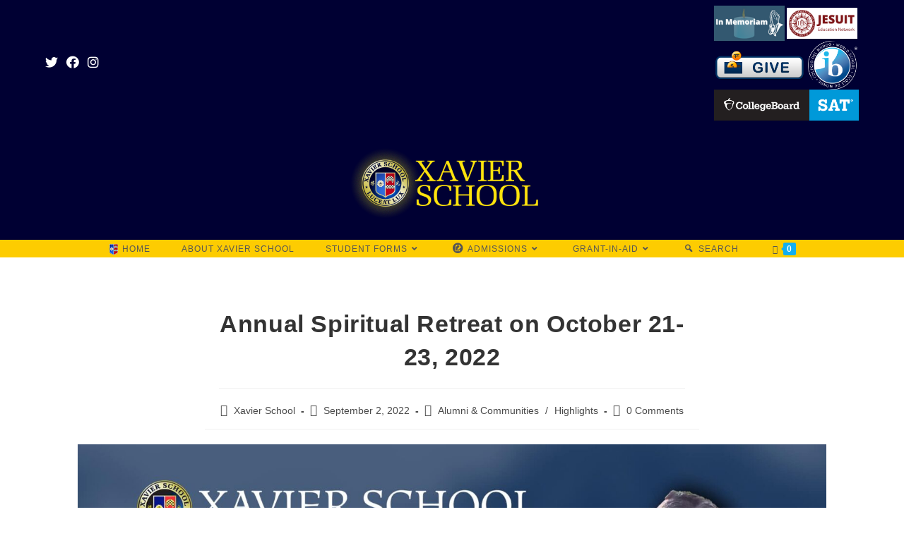

--- FILE ---
content_type: text/html; charset=UTF-8
request_url: https://www.xs.edu.ph/index.php/annual-spiritual-retreat-on-october-21-23-2022/
body_size: 24187
content:
<!DOCTYPE html>
<html class="html" lang="en-US">
<head>
	<meta charset="UTF-8">
	<link rel="profile" href="https://gmpg.org/xfn/11">

	<meta name='robots' content='index, follow, max-image-preview:large, max-snippet:-1, max-video-preview:-1' />
<link rel="pingback" href="https://www.xs.edu.ph/xmlrpc.php">
<meta name="viewport" content="width=device-width, initial-scale=1">
	<!-- This site is optimized with the Yoast SEO plugin v16.9 - https://yoast.com/wordpress/plugins/seo/ -->
	<title>Annual Spiritual Retreat on October 21-23, 2022 -</title>
	<link rel="canonical" href="https://www.xs.edu.ph/index.php/annual-spiritual-retreat-on-october-21-23-2022/" />
	<meta property="og:locale" content="en_US" />
	<meta property="og:type" content="article" />
	<meta property="og:title" content="Annual Spiritual Retreat on October 21-23, 2022 -" />
	<meta property="og:description" content="The Development and Alumni Relations Office(DARO) invites the alumni of Xavier School to join our annual spiritual retreat on October 21-23, 2022 at the Sacred Heart Novitiate, Novaliches, Quezon City. There will be limited slots for this retreat.&nbsp; Kindly register online at&nbsp;&nbsp;https://bit.ly/2022AlumniRetreat. &nbsp;" />
	<meta property="og:url" content="https://www.xs.edu.ph/index.php/annual-spiritual-retreat-on-october-21-23-2022/" />
	<meta property="article:publisher" content="https://www.facebook.com/xavierkuangchi" />
	<meta property="article:published_time" content="2022-09-02T03:00:31+00:00" />
	<meta property="article:modified_time" content="2022-09-04T23:53:06+00:00" />
	<meta property="og:image" content="https://www.xs.edu.ph/wp-content/uploads/2022/09/304994918_8398934033457624_213566645487383794_n.jpeg" />
	<meta property="og:image:width" content="2048" />
	<meta property="og:image:height" content="2048" />
	<meta name="twitter:card" content="summary_large_image" />
	<meta name="twitter:creator" content="@xavierschool_sj" />
	<meta name="twitter:site" content="@xavierschool_sj" />
	<meta name="twitter:label1" content="Written by" />
	<meta name="twitter:data1" content="Xavier School" />
	<meta name="twitter:label2" content="Est. reading time" />
	<meta name="twitter:data2" content="1 minute" />
	<script type="application/ld+json" class="yoast-schema-graph">{"@context":"https://schema.org","@graph":[{"@type":"Organization","@id":"https://www.xs.edu.ph/#organization","name":"Xavier School","url":"https://www.xs.edu.ph/","sameAs":["https://www.facebook.com/xavierkuangchi","https://instagram.com/xavierschool_sj/","https://twitter.com/xavierschool_sj"],"logo":{"@type":"ImageObject","@id":"https://www.xs.edu.ph/#logo","inLanguage":"en-US","url":"https://www.xs.edu.ph/wp-content/uploads/2019/07/xsseal.png","contentUrl":"https://www.xs.edu.ph/wp-content/uploads/2019/07/xsseal.png","width":300,"height":300,"caption":"Xavier School"},"image":{"@id":"https://www.xs.edu.ph/#logo"}},{"@type":"WebSite","@id":"https://www.xs.edu.ph/#website","url":"https://www.xs.edu.ph/","name":"Xavier School","description":"","publisher":{"@id":"https://www.xs.edu.ph/#organization"},"potentialAction":[{"@type":"SearchAction","target":{"@type":"EntryPoint","urlTemplate":"https://www.xs.edu.ph/?s={search_term_string}"},"query-input":"required name=search_term_string"}],"inLanguage":"en-US"},{"@type":"ImageObject","@id":"https://www.xs.edu.ph/index.php/annual-spiritual-retreat-on-october-21-23-2022/#primaryimage","inLanguage":"en-US","url":"https://www.xs.edu.ph/wp-content/uploads/2022/09/304994918_8398934033457624_213566645487383794_n.jpeg","contentUrl":"https://www.xs.edu.ph/wp-content/uploads/2022/09/304994918_8398934033457624_213566645487383794_n.jpeg","width":2048,"height":2048},{"@type":"WebPage","@id":"https://www.xs.edu.ph/index.php/annual-spiritual-retreat-on-october-21-23-2022/#webpage","url":"https://www.xs.edu.ph/index.php/annual-spiritual-retreat-on-october-21-23-2022/","name":"Annual Spiritual Retreat on October 21-23, 2022 -","isPartOf":{"@id":"https://www.xs.edu.ph/#website"},"primaryImageOfPage":{"@id":"https://www.xs.edu.ph/index.php/annual-spiritual-retreat-on-october-21-23-2022/#primaryimage"},"datePublished":"2022-09-02T03:00:31+00:00","dateModified":"2022-09-04T23:53:06+00:00","breadcrumb":{"@id":"https://www.xs.edu.ph/index.php/annual-spiritual-retreat-on-october-21-23-2022/#breadcrumb"},"inLanguage":"en-US","potentialAction":[{"@type":"ReadAction","target":["https://www.xs.edu.ph/index.php/annual-spiritual-retreat-on-october-21-23-2022/"]}]},{"@type":"BreadcrumbList","@id":"https://www.xs.edu.ph/index.php/annual-spiritual-retreat-on-october-21-23-2022/#breadcrumb","itemListElement":[{"@type":"ListItem","position":1,"name":"Home","item":"https://www.xs.edu.ph/"},{"@type":"ListItem","position":2,"name":"Annual Spiritual Retreat on October 21-23, 2022"}]},{"@type":"Article","@id":"https://www.xs.edu.ph/index.php/annual-spiritual-retreat-on-october-21-23-2022/#article","isPartOf":{"@id":"https://www.xs.edu.ph/index.php/annual-spiritual-retreat-on-october-21-23-2022/#webpage"},"author":{"@id":"https://www.xs.edu.ph/#/schema/person/cb0aade83944b8251222279d4189d43f"},"headline":"Annual Spiritual Retreat on October 21-23, 2022","datePublished":"2022-09-02T03:00:31+00:00","dateModified":"2022-09-04T23:53:06+00:00","mainEntityOfPage":{"@id":"https://www.xs.edu.ph/index.php/annual-spiritual-retreat-on-october-21-23-2022/#webpage"},"wordCount":57,"commentCount":0,"publisher":{"@id":"https://www.xs.edu.ph/#organization"},"image":{"@id":"https://www.xs.edu.ph/index.php/annual-spiritual-retreat-on-october-21-23-2022/#primaryimage"},"thumbnailUrl":"https://www.xs.edu.ph/wp-content/uploads/2022/09/304994918_8398934033457624_213566645487383794_n.jpeg","articleSection":["Alumni &amp; Communities","Highlights"],"inLanguage":"en-US","potentialAction":[{"@type":"CommentAction","name":"Comment","target":["https://www.xs.edu.ph/index.php/annual-spiritual-retreat-on-october-21-23-2022/#respond"]}]},{"@type":"Person","@id":"https://www.xs.edu.ph/#/schema/person/cb0aade83944b8251222279d4189d43f","name":"PAOLO SUAPENGCO","image":{"@type":"ImageObject","@id":"https://www.xs.edu.ph/#personlogo","inLanguage":"en-US","url":"https://secure.gravatar.com/avatar/7d0c9b12266c28416e50146ef4d67351?s=96&d=mm&r=g","contentUrl":"https://secure.gravatar.com/avatar/7d0c9b12266c28416e50146ef4d67351?s=96&d=mm&r=g","caption":"PAOLO SUAPENGCO"},"url":""}]}</script>
	<!-- / Yoast SEO plugin. -->


<link rel='dns-prefetch' href='//use.fontawesome.com' />
<link rel='dns-prefetch' href='//s.w.org' />
<link rel="alternate" type="application/rss+xml" title=" &raquo; Feed" href="https://www.xs.edu.ph/index.php/feed/" />
<link rel="alternate" type="application/rss+xml" title=" &raquo; Comments Feed" href="https://www.xs.edu.ph/index.php/comments/feed/" />
<link rel="alternate" type="application/rss+xml" title=" &raquo; Annual Spiritual Retreat on October 21-23, 2022 Comments Feed" href="https://www.xs.edu.ph/index.php/annual-spiritual-retreat-on-october-21-23-2022/feed/" />
		<!-- This site uses the Google Analytics by ExactMetrics plugin v6.8.0 - Using Analytics tracking - https://www.exactmetrics.com/ -->
							<script src="//www.googletagmanager.com/gtag/js?id=UA-156803555-1"  type="text/javascript" data-cfasync="false" async></script>
			<script type="text/javascript" data-cfasync="false">
				var em_version = '6.8.0';
				var em_track_user = true;
				var em_no_track_reason = '';
				
								var disableStr = 'ga-disable-UA-156803555-1';

				/* Function to detect opted out users */
				function __gtagTrackerIsOptedOut() {
					return document.cookie.indexOf( disableStr + '=true' ) > - 1;
				}

				/* Disable tracking if the opt-out cookie exists. */
				if ( __gtagTrackerIsOptedOut() ) {
					window[disableStr] = true;
				}

				/* Opt-out function */
				function __gtagTrackerOptout() {
					document.cookie = disableStr + '=true; expires=Thu, 31 Dec 2099 23:59:59 UTC; path=/';
					window[disableStr] = true;
				}

				if ( 'undefined' === typeof gaOptout ) {
					function gaOptout() {
						__gtagTrackerOptout();
					}
				}
								window.dataLayer = window.dataLayer || [];
				if ( em_track_user ) {
					function __gtagTracker() {dataLayer.push( arguments );}
					__gtagTracker( 'js', new Date() );
					__gtagTracker( 'set', {
						'developer_id.dNDMyYj' : true,
						                    });
					__gtagTracker( 'config', 'UA-156803555-1', {
						forceSSL:true,					} );
										window.gtag = __gtagTracker;										(
						function () {
							/* https://developers.google.com/analytics/devguides/collection/analyticsjs/ */
							/* ga and __gaTracker compatibility shim. */
							var noopfn = function () {
								return null;
							};
							var newtracker = function () {
								return new Tracker();
							};
							var Tracker = function () {
								return null;
							};
							var p = Tracker.prototype;
							p.get = noopfn;
							p.set = noopfn;
							p.send = function (){
								var args = Array.prototype.slice.call(arguments);
								args.unshift( 'send' );
								__gaTracker.apply(null, args);
							};
							var __gaTracker = function () {
								var len = arguments.length;
								if ( len === 0 ) {
									return;
								}
								var f = arguments[len - 1];
								if ( typeof f !== 'object' || f === null || typeof f.hitCallback !== 'function' ) {
									if ( 'send' === arguments[0] ) {
										var hitConverted, hitObject = false, action;
										if ( 'event' === arguments[1] ) {
											if ( 'undefined' !== typeof arguments[3] ) {
												hitObject = {
													'eventAction': arguments[3],
													'eventCategory': arguments[2],
													'eventLabel': arguments[4],
													'value': arguments[5] ? arguments[5] : 1,
												}
											}
										}
										if ( 'pageview' === arguments[1] ) {
											if ( 'undefined' !== typeof arguments[2] ) {
												hitObject = {
													'eventAction': 'page_view',
													'page_path' : arguments[2],
												}
											}
										}
										if ( typeof arguments[2] === 'object' ) {
											hitObject = arguments[2];
										}
										if ( typeof arguments[5] === 'object' ) {
											Object.assign( hitObject, arguments[5] );
										}
										if ( 'undefined' !== typeof arguments[1].hitType ) {
											hitObject = arguments[1];
											if ( 'pageview' === hitObject.hitType ) {
												hitObject.eventAction = 'page_view';
											}
										}
										if ( hitObject ) {
											action = 'timing' === arguments[1].hitType ? 'timing_complete' : hitObject.eventAction;
											hitConverted = mapArgs( hitObject );
											__gtagTracker( 'event', action, hitConverted );
										}
									}
									return;
								}

								function mapArgs( args ) {
									var arg, hit = {};
									var gaMap = {
										'eventCategory': 'event_category',
										'eventAction': 'event_action',
										'eventLabel': 'event_label',
										'eventValue': 'event_value',
										'nonInteraction': 'non_interaction',
										'timingCategory': 'event_category',
										'timingVar': 'name',
										'timingValue': 'value',
										'timingLabel': 'event_label',
										'page' : 'page_path',
										'location' : 'page_location',
										'title' : 'page_title',
									};
									for ( arg in args ) {
										if ( args.hasOwnProperty(arg) && gaMap.hasOwnProperty(arg) ) {
											hit[gaMap[arg]] = args[arg];
										} else {
											hit[arg] = args[arg];
										}
									}
									return hit;
								}

								try {
									f.hitCallback();
								} catch ( ex ) {
								}
							};
							__gaTracker.create = newtracker;
							__gaTracker.getByName = newtracker;
							__gaTracker.getAll = function () {
								return [];
							};
							__gaTracker.remove = noopfn;
							__gaTracker.loaded = true;
							window['__gaTracker'] = __gaTracker;
						}
					)();
									} else {
										console.log( "" );
					( function () {
							function __gtagTracker() {
								return null;
							}
							window['__gtagTracker'] = __gtagTracker;
							window['gtag'] = __gtagTracker;
					} )();
									}
			</script>
				<!-- / Google Analytics by ExactMetrics -->
				<script>
			window._wpemojiSettings = {"baseUrl":"https:\/\/s.w.org\/images\/core\/emoji\/13.1.0\/72x72\/","ext":".png","svgUrl":"https:\/\/s.w.org\/images\/core\/emoji\/13.1.0\/svg\/","svgExt":".svg","source":{"concatemoji":"https:\/\/www.xs.edu.ph\/wp-includes\/js\/wp-emoji-release.min.js?ver=5.8.12"}};
			!function(e,a,t){var n,r,o,i=a.createElement("canvas"),p=i.getContext&&i.getContext("2d");function s(e,t){var a=String.fromCharCode;p.clearRect(0,0,i.width,i.height),p.fillText(a.apply(this,e),0,0);e=i.toDataURL();return p.clearRect(0,0,i.width,i.height),p.fillText(a.apply(this,t),0,0),e===i.toDataURL()}function c(e){var t=a.createElement("script");t.src=e,t.defer=t.type="text/javascript",a.getElementsByTagName("head")[0].appendChild(t)}for(o=Array("flag","emoji"),t.supports={everything:!0,everythingExceptFlag:!0},r=0;r<o.length;r++)t.supports[o[r]]=function(e){if(!p||!p.fillText)return!1;switch(p.textBaseline="top",p.font="600 32px Arial",e){case"flag":return s([127987,65039,8205,9895,65039],[127987,65039,8203,9895,65039])?!1:!s([55356,56826,55356,56819],[55356,56826,8203,55356,56819])&&!s([55356,57332,56128,56423,56128,56418,56128,56421,56128,56430,56128,56423,56128,56447],[55356,57332,8203,56128,56423,8203,56128,56418,8203,56128,56421,8203,56128,56430,8203,56128,56423,8203,56128,56447]);case"emoji":return!s([10084,65039,8205,55357,56613],[10084,65039,8203,55357,56613])}return!1}(o[r]),t.supports.everything=t.supports.everything&&t.supports[o[r]],"flag"!==o[r]&&(t.supports.everythingExceptFlag=t.supports.everythingExceptFlag&&t.supports[o[r]]);t.supports.everythingExceptFlag=t.supports.everythingExceptFlag&&!t.supports.flag,t.DOMReady=!1,t.readyCallback=function(){t.DOMReady=!0},t.supports.everything||(n=function(){t.readyCallback()},a.addEventListener?(a.addEventListener("DOMContentLoaded",n,!1),e.addEventListener("load",n,!1)):(e.attachEvent("onload",n),a.attachEvent("onreadystatechange",function(){"complete"===a.readyState&&t.readyCallback()})),(n=t.source||{}).concatemoji?c(n.concatemoji):n.wpemoji&&n.twemoji&&(c(n.twemoji),c(n.wpemoji)))}(window,document,window._wpemojiSettings);
		</script>
		<style>
img.wp-smiley,
img.emoji {
	display: inline !important;
	border: none !important;
	box-shadow: none !important;
	height: 1em !important;
	width: 1em !important;
	margin: 0 .07em !important;
	vertical-align: -0.1em !important;
	background: none !important;
	padding: 0 !important;
}
</style>
	<link rel='stylesheet' id='feelbox-default-style-css'  href='https://www.xs.edu.ph/wp-content/plugins/fl3r-feelbox/css/style.css?ver=5.8.12' media='all' />
<link rel='stylesheet' id='feelbox-icons-style-css'  href='https://www.xs.edu.ph/wp-content/plugins/fl3r-feelbox/css/style-icons-animated.css?ver=5.8.12' media='all' />
<link rel='stylesheet' id='sgr_main-css'  href='https://www.xs.edu.ph/wp-content/plugins/simple-google-recaptcha/sgr.css?ver=1622307580' media='all' />
<link rel='stylesheet' id='dashicons-css'  href='https://www.xs.edu.ph/wp-includes/css/dashicons.min.css?ver=5.8.12' media='all' />
<link rel='stylesheet' id='elusive-css'  href='https://www.xs.edu.ph/wp-content/plugins/ocean-extra/includes/menu-icons/includes/library/icon-selector/css/types/elusive.min.css?ver=2.0' media='all' />
<link rel='stylesheet' id='foundation-icons-css'  href='https://www.xs.edu.ph/wp-content/plugins/ocean-extra/includes/menu-icons/includes/library/icon-selector/css/types/foundation-icons.min.css?ver=3.0' media='all' />
<link rel='stylesheet' id='genericons-css'  href='https://www.xs.edu.ph/wp-content/plugins/ocean-extra/includes/menu-icons/includes/library/icon-selector/css/types/genericons.min.css?ver=3.4' media='all' />
<link rel='stylesheet' id='wp-block-library-css'  href='https://www.xs.edu.ph/wp-includes/css/dist/block-library/style.min.css?ver=5.8.12' media='all' />
<style id='wp-block-library-theme-inline-css'>
#start-resizable-editor-section{display:none}.wp-block-audio figcaption{color:#555;font-size:13px;text-align:center}.is-dark-theme .wp-block-audio figcaption{color:hsla(0,0%,100%,.65)}.wp-block-code{font-family:Menlo,Consolas,monaco,monospace;color:#1e1e1e;padding:.8em 1em;border:1px solid #ddd;border-radius:4px}.wp-block-embed figcaption{color:#555;font-size:13px;text-align:center}.is-dark-theme .wp-block-embed figcaption{color:hsla(0,0%,100%,.65)}.blocks-gallery-caption{color:#555;font-size:13px;text-align:center}.is-dark-theme .blocks-gallery-caption{color:hsla(0,0%,100%,.65)}.wp-block-image figcaption{color:#555;font-size:13px;text-align:center}.is-dark-theme .wp-block-image figcaption{color:hsla(0,0%,100%,.65)}.wp-block-pullquote{border-top:4px solid;border-bottom:4px solid;margin-bottom:1.75em;color:currentColor}.wp-block-pullquote__citation,.wp-block-pullquote cite,.wp-block-pullquote footer{color:currentColor;text-transform:uppercase;font-size:.8125em;font-style:normal}.wp-block-quote{border-left:.25em solid;margin:0 0 1.75em;padding-left:1em}.wp-block-quote cite,.wp-block-quote footer{color:currentColor;font-size:.8125em;position:relative;font-style:normal}.wp-block-quote.has-text-align-right{border-left:none;border-right:.25em solid;padding-left:0;padding-right:1em}.wp-block-quote.has-text-align-center{border:none;padding-left:0}.wp-block-quote.is-large,.wp-block-quote.is-style-large{border:none}.wp-block-search .wp-block-search__label{font-weight:700}.wp-block-group.has-background{padding:1.25em 2.375em;margin-top:0;margin-bottom:0}.wp-block-separator{border:none;border-bottom:2px solid;margin-left:auto;margin-right:auto;opacity:.4}.wp-block-separator:not(.is-style-wide):not(.is-style-dots){width:100px}.wp-block-separator.has-background:not(.is-style-dots){border-bottom:none;height:1px}.wp-block-separator.has-background:not(.is-style-wide):not(.is-style-dots){height:2px}.wp-block-table thead{border-bottom:3px solid}.wp-block-table tfoot{border-top:3px solid}.wp-block-table td,.wp-block-table th{padding:.5em;border:1px solid;word-break:normal}.wp-block-table figcaption{color:#555;font-size:13px;text-align:center}.is-dark-theme .wp-block-table figcaption{color:hsla(0,0%,100%,.65)}.wp-block-video figcaption{color:#555;font-size:13px;text-align:center}.is-dark-theme .wp-block-video figcaption{color:hsla(0,0%,100%,.65)}.wp-block-template-part.has-background{padding:1.25em 2.375em;margin-top:0;margin-bottom:0}#end-resizable-editor-section{display:none}
</style>
<link rel='stylesheet' id='wc-block-vendors-style-css'  href='https://www.xs.edu.ph/wp-content/plugins/woocommerce/packages/woocommerce-blocks/build/vendors-style.css?ver=5.3.3' media='all' />
<link rel='stylesheet' id='wc-block-style-css'  href='https://www.xs.edu.ph/wp-content/plugins/woocommerce/packages/woocommerce-blocks/build/style.css?ver=5.3.3' media='all' />
<link rel='stylesheet' id='embedpress_blocks-cgb-style-css-css'  href='https://www.xs.edu.ph/wp-content/plugins/embedpress/Gutenberg/dist/blocks.style.build.css?ver=1628258280' media='all' />
<link rel='stylesheet' id='embedpress-css'  href='https://www.xs.edu.ph/wp-content/plugins/embedpress/assets/css/embedpress.css?ver=5.8.12' media='all' />
<style id='woocommerce-inline-inline-css'>
.woocommerce form .form-row .required { visibility: visible; }
</style>
<link rel='stylesheet' id='hfe-style-css'  href='https://www.xs.edu.ph/wp-content/plugins/header-footer-elementor/assets/css/header-footer-elementor.css?ver=1.6.4' media='all' />
<link rel='stylesheet' id='elementor-icons-css'  href='https://www.xs.edu.ph/wp-content/plugins/elementor/assets/lib/eicons/css/elementor-icons.min.css?ver=5.12.0' media='all' />
<link rel='stylesheet' id='elementor-frontend-legacy-css'  href='https://www.xs.edu.ph/wp-content/plugins/elementor/assets/css/frontend-legacy.min.css?ver=3.4.0' media='all' />
<link rel='stylesheet' id='elementor-frontend-css'  href='https://www.xs.edu.ph/wp-content/plugins/elementor/assets/css/frontend.min.css?ver=3.4.0' media='all' />
<style id='elementor-frontend-inline-css'>
@font-face{font-family:eicons;src:url(https://www.xs.edu.ph/wp-content/plugins/elementor/assets/lib/eicons/fonts/eicons.eot?5.10.0);src:url(https://www.xs.edu.ph/wp-content/plugins/elementor/assets/lib/eicons/fonts/eicons.eot?5.10.0#iefix) format("embedded-opentype"),url(https://www.xs.edu.ph/wp-content/plugins/elementor/assets/lib/eicons/fonts/eicons.woff2?5.10.0) format("woff2"),url(https://www.xs.edu.ph/wp-content/plugins/elementor/assets/lib/eicons/fonts/eicons.woff?5.10.0) format("woff"),url(https://www.xs.edu.ph/wp-content/plugins/elementor/assets/lib/eicons/fonts/eicons.ttf?5.10.0) format("truetype"),url(https://www.xs.edu.ph/wp-content/plugins/elementor/assets/lib/eicons/fonts/eicons.svg?5.10.0#eicon) format("svg");font-weight:400;font-style:normal}
</style>
<link rel='stylesheet' id='elementor-post-2773-css'  href='https://www.xs.edu.ph/wp-content/uploads/elementor/css/post-2773.css?ver=1673331386' media='all' />
<link rel='stylesheet' id='embedpress-elementor-css-css'  href='https://www.xs.edu.ph/wp-content/plugins/embedpress/assets/css/embedpress-elementor.css?ver=3.1.1' media='all' />
<link rel='stylesheet' id='typing-effect-css'  href='https://www.xs.edu.ph/wp-content/plugins/press-elements/assets/css/typing-effect.min.css?ver=5.8.12' media='all' />
<link rel='stylesheet' id='font-awesome-5-all-css'  href='https://www.xs.edu.ph/wp-content/plugins/elementor/assets/lib/font-awesome/css/all.min.css?ver=4.8.3' media='all' />
<link rel='stylesheet' id='font-awesome-4-shim-css'  href='https://www.xs.edu.ph/wp-content/plugins/elementor/assets/lib/font-awesome/css/v4-shims.min.css?ver=4.8.3' media='all' />
<link rel='stylesheet' id='elementor-global-css'  href='https://www.xs.edu.ph/wp-content/uploads/elementor/css/global.css?ver=1629285832' media='all' />
<link rel='stylesheet' id='elementor-post-125441-css'  href='https://www.xs.edu.ph/wp-content/uploads/elementor/css/post-125441.css?ver=1662335590' media='all' />
<link rel='stylesheet' id='hfe-widgets-style-css'  href='https://www.xs.edu.ph/wp-content/plugins/header-footer-elementor/inc/widgets-css/frontend.css?ver=1.6.4' media='all' />
<link rel='stylesheet' id='woonp-frontend-css'  href='https://www.xs.edu.ph/wp-content/plugins/wpc-name-your-price/assets/css/frontend.css?ver=5.8.12' media='all' />
<link rel='stylesheet' id='woopq-frontend-css'  href='https://www.xs.edu.ph/wp-content/plugins/wpc-product-quantity/assets/css/frontend.css?ver=5.8.12' media='all' />
<link rel='stylesheet' id='htbbootstrap-css'  href='https://www.xs.edu.ph/wp-content/plugins/ht-mega-for-elementor/assets/css/htbbootstrap.css?ver=1.6.3' media='all' />
<link rel='stylesheet' id='htmega-widgets-css'  href='https://www.xs.edu.ph/wp-content/plugins/ht-mega-for-elementor/assets/css/htmega-widgets.css?ver=1.6.3' media='all' />
<link rel='stylesheet' id='font-awesome-css'  href='https://www.xs.edu.ph/wp-content/themes/oceanwp/assets/fonts/fontawesome/css/all.min.css?ver=5.15.1' media='all' />
<link rel='stylesheet' id='htmega-animation-css'  href='https://www.xs.edu.ph/wp-content/plugins/ht-mega-for-elementor/assets/css/animation.css?ver=1.6.3' media='all' />
<link rel='stylesheet' id='htmega-keyframes-css'  href='https://www.xs.edu.ph/wp-content/plugins/ht-mega-for-elementor/assets/css/htmega-keyframes.css?ver=1.6.3' media='all' />
<link rel='stylesheet' id='oceanwp-style-css'  href='https://www.xs.edu.ph/wp-content/themes/oceanwp/assets/css/style.min.css?ver=1.0' media='all' />
<link rel='stylesheet' id='child-style-css'  href='https://www.xs.edu.ph/wp-content/themes/oceanwp-child-theme-master/style.css?ver=5.8.12' media='all' />
<link rel='stylesheet' id='oceanwp-woo-mini-cart-css'  href='https://www.xs.edu.ph/wp-content/themes/oceanwp/assets/css/woo/woo-mini-cart.min.css?ver=5.8.12' media='all' />
<link rel='stylesheet' id='simple-line-icons-css'  href='https://www.xs.edu.ph/wp-content/themes/oceanwp/assets/css/third/simple-line-icons.min.css?ver=2.4.0' media='all' />
<link rel='stylesheet' id='font-awesome-official-css'  href='https://use.fontawesome.com/releases/v5.9.0/css/all.css' media='all' integrity="sha384-i1LQnF23gykqWXg6jxC2ZbCbUMxyw5gLZY6UiUS98LYV5unm8GWmfkIS6jqJfb4E" crossorigin="anonymous" />
<link rel='stylesheet' id='wp-my-instagram-css'  href='https://www.xs.edu.ph/wp-content/plugins/wp-my-instagram/css/style.css?ver=1.0' media='all' />
<link rel='stylesheet' id='oceanwp-woocommerce-css'  href='https://www.xs.edu.ph/wp-content/themes/oceanwp/assets/css/woo/woocommerce.min.css?ver=5.8.12' media='all' />
<link rel='stylesheet' id='oceanwp-woo-star-font-css'  href='https://www.xs.edu.ph/wp-content/themes/oceanwp/assets/css/woo/woo-star-font.min.css?ver=5.8.12' media='all' />
<link rel='stylesheet' id='oceanwp-woo-quick-view-css'  href='https://www.xs.edu.ph/wp-content/themes/oceanwp/assets/css/woo/woo-quick-view.min.css?ver=5.8.12' media='all' />
<link rel='stylesheet' id='elementor-menus-css'  href='https://www.xs.edu.ph/wp-content/plugins/navmenu-addon-for-elementor/assets/css/frontend.min.css?ver=1.1.6' media='all' />
<link rel='stylesheet' id='oe-widgets-style-css'  href='https://www.xs.edu.ph/wp-content/plugins/ocean-extra/assets/css/widgets.css?ver=5.8.12' media='all' />
<link rel='stylesheet' id='font-awesome-official-v4shim-css'  href='https://use.fontawesome.com/releases/v5.9.0/css/v4-shims.css' media='all' integrity="sha384-zpflLcSaYRmTsnK2LTOdvChgML+Tt/4aE2szcblLVBXd8Jq/HGz6rhZqZ+4TkK75" crossorigin="anonymous" />
<style id='font-awesome-official-v4shim-inline-css'>
@font-face {
font-family: "FontAwesome";
font-display: block;
src: url("https://use.fontawesome.com/releases/v5.9.0/webfonts/fa-brands-400.eot"),
		url("https://use.fontawesome.com/releases/v5.9.0/webfonts/fa-brands-400.eot?#iefix") format("embedded-opentype"),
		url("https://use.fontawesome.com/releases/v5.9.0/webfonts/fa-brands-400.woff2") format("woff2"),
		url("https://use.fontawesome.com/releases/v5.9.0/webfonts/fa-brands-400.woff") format("woff"),
		url("https://use.fontawesome.com/releases/v5.9.0/webfonts/fa-brands-400.ttf") format("truetype"),
		url("https://use.fontawesome.com/releases/v5.9.0/webfonts/fa-brands-400.svg#fontawesome") format("svg");
}

@font-face {
font-family: "FontAwesome";
font-display: block;
src: url("https://use.fontawesome.com/releases/v5.9.0/webfonts/fa-solid-900.eot"),
		url("https://use.fontawesome.com/releases/v5.9.0/webfonts/fa-solid-900.eot?#iefix") format("embedded-opentype"),
		url("https://use.fontawesome.com/releases/v5.9.0/webfonts/fa-solid-900.woff2") format("woff2"),
		url("https://use.fontawesome.com/releases/v5.9.0/webfonts/fa-solid-900.woff") format("woff"),
		url("https://use.fontawesome.com/releases/v5.9.0/webfonts/fa-solid-900.ttf") format("truetype"),
		url("https://use.fontawesome.com/releases/v5.9.0/webfonts/fa-solid-900.svg#fontawesome") format("svg");
}

@font-face {
font-family: "FontAwesome";
font-display: block;
src: url("https://use.fontawesome.com/releases/v5.9.0/webfonts/fa-regular-400.eot"),
		url("https://use.fontawesome.com/releases/v5.9.0/webfonts/fa-regular-400.eot?#iefix") format("embedded-opentype"),
		url("https://use.fontawesome.com/releases/v5.9.0/webfonts/fa-regular-400.woff2") format("woff2"),
		url("https://use.fontawesome.com/releases/v5.9.0/webfonts/fa-regular-400.woff") format("woff"),
		url("https://use.fontawesome.com/releases/v5.9.0/webfonts/fa-regular-400.ttf") format("truetype"),
		url("https://use.fontawesome.com/releases/v5.9.0/webfonts/fa-regular-400.svg#fontawesome") format("svg");
unicode-range: U+F004-F005,U+F007,U+F017,U+F022,U+F024,U+F02E,U+F03E,U+F044,U+F057-F059,U+F06E,U+F070,U+F075,U+F07B-F07C,U+F080,U+F086,U+F089,U+F094,U+F09D,U+F0A0,U+F0A4-F0A7,U+F0C5,U+F0C7-F0C8,U+F0E0,U+F0EB,U+F0F3,U+F0F8,U+F0FE,U+F111,U+F118-F11A,U+F11C,U+F133,U+F144,U+F146,U+F14A,U+F14D-F14E,U+F150-F152,U+F15B-F15C,U+F164-F165,U+F185-F186,U+F191-F192,U+F1AD,U+F1C1-F1C9,U+F1CD,U+F1D8,U+F1E3,U+F1EA,U+F1F6,U+F1F9,U+F20A,U+F247-F249,U+F24D,U+F254-F25B,U+F25D,U+F267,U+F271-F274,U+F279,U+F28B,U+F28D,U+F2B5-F2B6,U+F2B9,U+F2BB,U+F2BD,U+F2C1-F2C2,U+F2D0,U+F2D2,U+F2DC,U+F2ED,U+F328,U+F358-F35B,U+F3A5,U+F3D1,U+F410,U+F4AD;
}
</style>
<link rel='stylesheet' id='google-fonts-1-css'  href='https://fonts.googleapis.com/css?family=Roboto%3A100%2C100italic%2C200%2C200italic%2C300%2C300italic%2C400%2C400italic%2C500%2C500italic%2C600%2C600italic%2C700%2C700italic%2C800%2C800italic%2C900%2C900italic%7CRoboto+Slab%3A100%2C100italic%2C200%2C200italic%2C300%2C300italic%2C400%2C400italic%2C500%2C500italic%2C600%2C600italic%2C700%2C700italic%2C800%2C800italic%2C900%2C900italic&#038;display=auto&#038;ver=5.8.12' media='all' />
<script type="text/template" id="tmpl-variation-template">
	<div class="woocommerce-variation-description">{{{ data.variation.variation_description }}}</div>
	<div class="woocommerce-variation-price">{{{ data.variation.price_html }}}</div>
	<div class="woocommerce-variation-availability">{{{ data.variation.availability_html }}}</div>
</script>
<script type="text/template" id="tmpl-unavailable-variation-template">
	<p>Sorry, this product is unavailable. Please choose a different combination.</p>
</script>
<script src='https://www.xs.edu.ph/wp-includes/js/jquery/jquery.min.js?ver=3.6.0' id='jquery-core-js'></script>
<script src='https://www.xs.edu.ph/wp-includes/js/jquery/jquery-migrate.min.js?ver=3.3.2' id='jquery-migrate-js'></script>
<script src='https://www.xs.edu.ph/wp-content/plugins/fl3r-feelbox/js/ajax.js?ver=5.8.12' id='my-ajax-request-js'></script>
<script src='https://www.xs.edu.ph/wp-content/plugins/fl3r-feelbox/js/easyXDM.min.js?ver=5.8.12' id='feelbox-remote-js'></script>
<script id='sgr_main-js-extra'>
var sgr_main = {"sgr_site_key":"6Ldj770ZAAAAAHwdIBimvVYf7q07nOePT9QHake2"};
</script>
<script src='https://www.xs.edu.ph/wp-content/plugins/simple-google-recaptcha/sgr.js?ver=1622307580' id='sgr_main-js'></script>
<script id='exactmetrics-frontend-script-js-extra'>
var exactmetrics_frontend = {"js_events_tracking":"true","download_extensions":"zip,mp3,mpeg,pdf,docx,pptx,xlsx,rar","inbound_paths":"[{\"path\":\"\\\/go\\\/\",\"label\":\"affiliate\"},{\"path\":\"\\\/recommend\\\/\",\"label\":\"affiliate\"}]","home_url":"https:\/\/www.xs.edu.ph","hash_tracking":"false","ua":"UA-156803555-1"};
</script>
<script src='https://www.xs.edu.ph/wp-content/plugins/google-analytics-dashboard-for-wp/assets/js/frontend-gtag.min.js?ver=6.8.0' id='exactmetrics-frontend-script-js'></script>
<script src='https://www.xs.edu.ph/wp-content/plugins/embedpress/assets/js/pdfobject.min.js?ver=3.1.1' id='embedpress-pdfobject-js'></script>
<script id='wccb_ajax_script-js-extra'>
var wccbAjaxService = {"ajax_url":"https:\/\/www.xs.edu.ph\/wp-admin\/admin-ajax.php","site_url":"https:\/\/www.xs.edu.ph","maskcvc":"no"};
</script>
<script src='https://www.xs.edu.ph/wp-content/plugins/wc-cybersource-secure-acceptance/assets/js/wc-cybersource-script.min.js?ver=5.8.12' id='wccb_ajax_script-js'></script>
<script src='https://www.xs.edu.ph/wp-content/plugins/elementor/assets/lib/font-awesome/js/v4-shims.min.js?ver=4.8.3' id='font-awesome-4-shim-js'></script>
<script src='https://www.xs.edu.ph/wp-content/plugins/wc-cybersource-secure-acceptance/assets/js/wc-cybersource-device-fingerprint.min.js?ver=5.8.12' id='cybersource-profiler-js'></script>
<link rel="https://api.w.org/" href="https://www.xs.edu.ph/index.php/wp-json/" /><link rel="alternate" type="application/json" href="https://www.xs.edu.ph/index.php/wp-json/wp/v2/posts/125441" /><link rel="EditURI" type="application/rsd+xml" title="RSD" href="https://www.xs.edu.ph/xmlrpc.php?rsd" />
<link rel="wlwmanifest" type="application/wlwmanifest+xml" href="https://www.xs.edu.ph/wp-includes/wlwmanifest.xml" /> 
<meta name="generator" content="WordPress 5.8.12" />
<meta name="generator" content="WooCommerce 5.5.4" />
<link rel='shortlink' href='https://www.xs.edu.ph/?p=125441' />
<link rel="alternate" type="application/json+oembed" href="https://www.xs.edu.ph/index.php/wp-json/oembed/1.0/embed?url=https%3A%2F%2Fwww.xs.edu.ph%2Findex.php%2Fannual-spiritual-retreat-on-october-21-23-2022%2F" />
<link rel="alternate" type="text/xml+oembed" href="https://www.xs.edu.ph/index.php/wp-json/oembed/1.0/embed?url=https%3A%2F%2Fwww.xs.edu.ph%2Findex.php%2Fannual-spiritual-retreat-on-october-21-23-2022%2F&#038;format=xml" />
        <script type="text/javascript">
            ( function () {
                window.lae_fs = { can_use_premium_code: false};
            } )();
        </script>
        <!-- feelbox -->
<script type="text/javascript">
		//<![CDATA[
		var feelboxAjax = {
		centralized: '',
		cors: '',
		ajaxurl: 'https://www.xs.edu.ph/wp-admin/admin-ajax.php',
		token: '905a8286ab',
				id: 125441,
		title: 'Annual Spiritual Retreat on October 21-23, 2022',
		url: 'https://www.xs.edu.ph/index.php/annual-spiritual-retreat-on-october-21-23-2022/',
		sparkline: 'on',
		sortmoods: '',
		fl3rfeelboxtitle: 'Do you like this post?',
		fl3rfeelboxshareyourvote: 'Share your vote!',
		fl3rfeelboxnothanks: 'No, thanks.',
		fl3rfeelboxstyleicons: 'animated',
		tweet: 'on'
		};
	
		</script>
<!-- feelbox -->
<style id="mystickymenu" type="text/css">#mysticky-nav { width:100%; position: static; }#mysticky-nav.wrapfixed { position:fixed; left: 0px; margin-top:0px;  z-index: 99990; -webkit-transition: 0.1s; -moz-transition: 0.1s; -o-transition: 0.1s; transition: 0.1s; -ms-filter:"progid:DXImageTransform.Microsoft.Alpha(Opacity=100)"; filter: alpha(opacity=100); opacity:1; background-color: #fdcc01;}#mysticky-nav.wrapfixed .myfixed{ background-color: #fdcc01; position: relative;top: auto;left: auto;right: auto;}#mysticky-nav .myfixed { margin:0 auto; float:none; border:0px; background:none; max-width:100%; }</style>			<style type="text/css">
																															</style>
					<script>
			document.documentElement.className = document.documentElement.className.replace( 'no-js', 'js' );
		</script>
				<style>
			.no-js img.lazyload { display: none; }
			figure.wp-block-image img.lazyloading { min-width: 150px; }
							.lazyload, .lazyloading { opacity: 0; }
				.lazyloaded {
					opacity: 1;
					transition: opacity 400ms;
					transition-delay: 0ms;
				}
					</style>
			<noscript><style>.woocommerce-product-gallery{ opacity: 1 !important; }</style></noscript>
	                <style type="text/css">
                    body[class^="guest-author"] a[href=''] {
                        pointer-events: none;
                        color: inherit;
                        text-decoration: inherit;
                    }
                </style>
                <link rel="icon" href="https://www.xs.edu.ph/wp-content/uploads/2019/07/cropped-xstallion-32x32.jpg" sizes="32x32" />
<link rel="icon" href="https://www.xs.edu.ph/wp-content/uploads/2019/07/cropped-xstallion-192x192.jpg" sizes="192x192" />
<link rel="apple-touch-icon" href="https://www.xs.edu.ph/wp-content/uploads/2019/07/cropped-xstallion-180x180.jpg" />
<meta name="msapplication-TileImage" content="https://www.xs.edu.ph/wp-content/uploads/2019/07/cropped-xstallion-270x270.jpg" />
<!-- OceanWP CSS -->
<style type="text/css">
/* General CSS */@media only screen and (min-width:960px){.content-area,.content-left-sidebar .content-area{width:100%}}/* Top Bar CSS */#top-bar-wrap,.oceanwp-top-bar-sticky{background-color:#000033}#top-bar-wrap{border-color:#000033}#top-bar-social li a{font-size:18px}#top-bar-social li a{color:#ffffff}#top-bar-social li a .owp-icon use{stroke:#ffffff}/* Header CSS */#site-header{border-color:#dd3333}#site-header.medium-header .top-header-wrap,.is-sticky #site-header.medium-header.is-transparent .top-header-wrap,#searchform-header-replace{background-color:#000033}#site-header.medium-header #site-navigation-wrap .dropdown-menu >li >a,#site-header.medium-header .oceanwp-mobile-menu-icon a{line-height:20px}#site-header.medium-header #site-navigation-wrap,#site-header.medium-header .oceanwp-mobile-menu-icon,.is-sticky #site-header.medium-header.is-transparent #site-navigation-wrap,.is-sticky #site-header.medium-header.is-transparent .oceanwp-mobile-menu-icon,#site-header.medium-header.is-transparent .is-sticky #site-navigation-wrap,#site-header.medium-header.is-transparent .is-sticky .oceanwp-mobile-menu-icon{background-color:#fdcc01}#site-header.has-header-media .overlay-header-media{background-color:rgba(0,0,0,0.5)}#site-logo #site-logo-inner a img,#site-header.center-header #site-navigation-wrap .middle-site-logo a img{max-width:300px}#site-navigation-wrap .dropdown-menu >li >a:hover,.oceanwp-mobile-menu-icon a:hover,#searchform-header-replace-close:hover{color:#000033}#site-navigation-wrap .dropdown-menu >li >a:hover .owp-icon use,.oceanwp-mobile-menu-icon a:hover .owp-icon use,#searchform-header-replace-close:hover .owp-icon use{stroke:#000033}/* Footer Bottom CSS */#footer-bottom a,#footer-bottom #footer-bottom-menu a{color:#929292}/* WooCommerce CSS */#owp-checkout-timeline .timeline-step{color:#cccccc}#owp-checkout-timeline .timeline-step{border-color:#cccccc}
</style></head>

<body class="post-template-default single single-post postid-125441 single-format-standard wp-custom-logo wp-embed-responsive theme-oceanwp has-navmenu has-megamenu woocommerce-no-js ehf-template-oceanwp ehf-stylesheet-oceanwp-child-theme-master oceanwp-theme dropdown-mobile medium-header-style no-header-border default-breakpoint content-full-width content-max-width post-in-category-alumni-communities post-in-category-highlights has-topbar page-header-disabled has-breadcrumbs has-blog-grid has-grid-list account-original-style guest-author-2.2 elementor-default elementor-kit-2773 elementor-page elementor-page-125441 eael-woo-slider" itemscope="itemscope" itemtype="https://schema.org/Article">

	                <div style="display: none" class="eael-woocommerce-popup-view eael-product-popup
		eael-product-zoom-in woocommerce">
                    <div class="eael-product-modal-bg"></div>
                    <div class="eael-popup-details-render eael-woo-slider-popup"><div class="eael-preloader"></div></div>
                </div>
				
	
	<div id="outer-wrap" class="site clr">

		<a class="skip-link screen-reader-text" href="#main">Skip to content</a>

		
		<div id="wrap" class="clr">

			

<div id="top-bar-wrap" class="clr">

	<div id="top-bar" class="clr container">

		
		<div id="top-bar-inner" class="clr">

			
	<div id="top-bar-content" class="clr has-content top-bar-right">

		
		
			
				<span class="topbar-content">

					<a href="https://www.xs.edu.ph/index.php/xavier-school-memorial-page/"><img  height="40" width="100" data-src="https://www.xs.edu.ph/wp-content/uploads/2021/10/In-Memoraim-Logo-1.png" class="lazyload" src="[data-uri]"><noscript><img src="https://www.xs.edu.ph/wp-content/uploads/2021/10/In-Memoraim-Logo-1.png" height="40" width="100"></noscript></a>
<a href="https://www.jesuits.global/ministries/education/" target="_blank"><img  height="50" width="100" data-src="https://www.xs.edu.ph/wp-content/uploads/2021/09/JEN2.png" class="lazyload" src="[data-uri]"><noscript><img src="https://www.xs.edu.ph/wp-content/uploads/2021/09/JEN2.png" height="50" width="100"></noscript></a>
<br>
<a href="https://www.xs.edu.ph/index.php/shop/"><img  height="50" width="130" data-src="https://www.xs.edu.ph/wp-content/uploads/2021/05/white-give.png" class="lazyload" src="[data-uri]"><noscript><img src="https://www.xs.edu.ph/wp-content/uploads/2021/05/white-give.png" height="50" width="130"></noscript></a>
<a href="http://www.ibo.org/school/006879/" target="_blank"><img  height="50" width="70" data-src="https://www.xs.edu.ph/wp-content/uploads/2024/08/ib-world-school-logo-2-colour-rev.png" class="lazyload" src="[data-uri]"><noscript><img src="https://www.xs.edu.ph/wp-content/uploads/2024/08/ib-world-school-logo-2-colour-rev.png" height="50" width="70"></noscript></a>
<br>
<a href="https://www.xs.edu.ph/index.php/xs-sat-information-page/" target="_blank"><img  height="40" width="205" data-src="https://www.xs.edu.ph/wp-content/uploads/2022/11/sat-logo.png" class="lazyload" src="[data-uri]"><noscript><img src="https://www.xs.edu.ph/wp-content/uploads/2022/11/sat-logo.png" height="40" width="205"></noscript></a></br>



				</span>

				
	</div><!-- #top-bar-content -->



<div id="top-bar-social" class="clr top-bar-left">

	<ul class="clr" aria-label="Social links">

		<li class="oceanwp-twitter"><a href="https://twitter.com/xavierschool_sj" aria-label="Twitter (opens in a new tab)" target="_blank" rel="noopener noreferrer"><i class=" fab fa-twitter" aria-hidden="true" role="img"></i></a></li><li class="oceanwp-facebook"><a href="https://www.facebook.com/xavierkuangchi" aria-label="Facebook (opens in a new tab)" target="_blank" rel="noopener noreferrer"><i class=" fab fa-facebook" aria-hidden="true" role="img"></i></a></li><li class="oceanwp-instagram"><a href="https://instagram.com/xavierschool_sj/" aria-label="Instagram (opens in a new tab)" target="_blank" rel="noopener noreferrer"><i class=" fab fa-instagram" aria-hidden="true" role="img"></i></a></li>
	</ul>

</div><!-- #top-bar-social -->

		</div><!-- #top-bar-inner -->

		
	</div><!-- #top-bar -->

</div><!-- #top-bar-wrap -->


			
<header id="site-header" class="medium-header clr" data-height="74" itemscope="itemscope" itemtype="https://schema.org/WPHeader" role="banner">

	
		

<div id="site-header-inner" class="clr">

	
		<div class="top-header-wrap clr">
			<div class="container clr">
				<div class="top-header-inner clr">

					
						<div class="top-col clr col-1 logo-col">

							

<div id="site-logo" class="clr" itemscope itemtype="https://schema.org/Brand" >

	
	<div id="site-logo-inner" class="clr">

		<a href="https://www.xs.edu.ph/" class="custom-logo-link" rel="home"><img width="900" height="300"   alt="" data-srcset="https://www.xs.edu.ph/wp-content/uploads/2019/07/cropped-logo-1.png 1x, https://www.xs.edu.ph/wp-content/uploads/2019/07/logo.png 2x"  data-src="https://www.xs.edu.ph/wp-content/uploads/2019/07/cropped-logo-1.png" data-sizes="(max-width: 900px) 100vw, 900px" class="custom-logo lazyload" src="[data-uri]" /><noscript><img width="900" height="300" src="https://www.xs.edu.ph/wp-content/uploads/2019/07/cropped-logo-1.png" class="custom-logo" alt="" srcset="https://www.xs.edu.ph/wp-content/uploads/2019/07/cropped-logo-1.png 1x, https://www.xs.edu.ph/wp-content/uploads/2019/07/logo.png 2x" sizes="(max-width: 900px) 100vw, 900px" /></noscript></a>
	</div><!-- #site-logo-inner -->

	
	
</div><!-- #site-logo -->


						</div>

						
				</div>
			</div>
		</div>

		
	<div class="bottom-header-wrap clr fixed-scroll">

					<div id="site-navigation-wrap" class="clr center-menu">
			
			
							<div class="container clr">
				
			<nav id="site-navigation" class="navigation main-navigation clr" itemscope="itemscope" itemtype="https://schema.org/SiteNavigationElement" role="navigation" >

				<ul id="menu-menu-1" class="main-menu dropdown-menu sf-menu"><li id="menu-item-29" class="menu-item menu-item-type-custom menu-item-object-custom menu-item-29"><a href="https://www.xs.edu.ph/?page_id=126" class="menu-link"><span class="text-wrap"><img src=https://www.xs.edu.ph/wp-content/uploads/2019/07/xscoatofarms16.png> Home</span></a></li><li id="menu-item-498" class="menu-item menu-item-type-post_type menu-item-object-page menu-item-498"><a href="https://www.xs.edu.ph/index.php/about-xavier/" class="menu-link"><span class="text-wrap">About Xavier School</span></a></li><li id="menu-item-515" class="menu-item menu-item-type-custom menu-item-object-custom menu-item-has-children dropdown menu-item-515"><a href="https://www.xs.edu.ph/?page_id=510" class="menu-link"><span class="text-wrap">STUDENT FORMS<i class="nav-arrow fa fa-angle-down" aria-hidden="true" role="img"></i></span></a>
<ul class="sub-menu">
	<li id="menu-item-2704" class="menu-item menu-item-type-custom menu-item-object-custom menu-item-2704"><a href="https://www.xs.edu.ph/wp-content/uploads/2025/08/2526_Updated-SHS-Course-Descriptions.pdf" class="menu-link"><span class="text-wrap">SHS Course  Descriptions</span></a></li>	<li id="menu-item-517" class="menu-item menu-item-type-custom menu-item-object-custom menu-item-517"><a href="https://drive.google.com/file/d/1TUNm2eaJOLimJ8l1njwsZ90pxOmcWs9B/view" class="menu-link"><span class="text-wrap">HS Student Handbook</span></a></li>	<li id="menu-item-140804" class="menu-item menu-item-type-custom menu-item-object-custom menu-item-140804"><a href="https://docs.google.com/forms/d/e/1FAIpQLScqfOlZU-Q4BmAUBUe6_qby4BLwe5CSrd9tIXEaIHVeAPoSkA/viewform" class="menu-link"><span class="text-wrap">HS LOA Form</span></a></li>	<li id="menu-item-592" class="menu-item menu-item-type-custom menu-item-object-custom menu-item-592"><a href="https://docs.google.com/forms/d/e/1FAIpQLSdu03NcKlD10vp1sByllquOP1xf7Rt3xXUcpaGHiUBJk5m3QQ/viewform?pli=1" class="menu-link"><span class="text-wrap">JHS PAA Form</span></a></li>	<li id="menu-item-140803" class="menu-item menu-item-type-custom menu-item-object-custom menu-item-140803"><a href="https://docs.google.com/forms/d/e/1FAIpQLSd-kjKE6R_dUzxgsrbut_MelvXQp9S7bLT1MYXR2d44Rf-njA/viewform" class="menu-link"><span class="text-wrap">SHS PAA Form</span></a></li>	<li id="menu-item-138820" class="menu-item menu-item-type-custom menu-item-object-custom menu-item-138820"><a href="https://www.xs.edu.ph/wp-content/uploads/2024/07/GRADE-SCHOOL-STUDENT-HANDBOOK-2024-25-Edition.pdf" class="menu-link"><span class="text-wrap">GS Student Handbook</span></a></li>	<li id="menu-item-140805" class="menu-item menu-item-type-custom menu-item-object-custom menu-item-140805"><a href="https://docs.google.com/forms/d/e/1FAIpQLSe1a8YRu7_FG2JSUxXvc8HEjKG63cVhpH7oeaAMU3NTNICgrg/viewform" class="menu-link"><span class="text-wrap">GS Absence Notification Form</span></a></li></ul>
</li><li id="menu-item-2208" class="menu-item menu-item-type-custom menu-item-object-custom menu-item-has-children dropdown menu-item-2208"><a href="https://www.xs.edu.ph/index.php/xavier-school/admissions-to-xavier-school/" class="menu-link"><span class="text-wrap"><i class="icon before elusive el-icon-file-edit-alt" aria-hidden="true"></i><span class="menu-text">ADMISSIONS<i class="nav-arrow fa fa-angle-down" aria-hidden="true" role="img"></i></span></span></a>
<ul class="sub-menu">
	<li id="menu-item-139612" class="menu-item menu-item-type-custom menu-item-object-custom menu-item-139612"><a href="https://www.xs.edu.ph/index.php/xavier-school/pre-kinder-admissions-page/" class="menu-link"><span class="text-wrap">Pre-Kindergarten</span></a></li>	<li id="menu-item-2209" class="menu-item menu-item-type-custom menu-item-object-custom menu-item-2209"><a href="https://www.xs.edu.ph/index.php/xavier-school/kinder-admissions-page/" class="menu-link"><span class="text-wrap">Kindergarten</span></a></li>	<li id="menu-item-2210" class="menu-item menu-item-type-custom menu-item-object-custom menu-item-2210"><a href="https://www.xs.edu.ph/index.php/grade-school-transfer-admissions-to-xavier-school-san-juan/" class="menu-link"><span class="text-wrap">Grade School</span></a></li>	<li id="menu-item-2211" class="menu-item menu-item-type-custom menu-item-object-custom menu-item-2211"><a href="https://www.xs.edu.ph/index.php/high-school-transfer-admissions-to-xavier-school-san-juan/" class="menu-link"><span class="text-wrap">High School</span></a></li></ul>
</li><li id="menu-item-141034" class="menu-item menu-item-type-post_type menu-item-object-page menu-item-has-children dropdown menu-item-141034"><a href="https://www.xs.edu.ph/index.php/xavier-school/grant-in-aid/" class="menu-link"><span class="text-wrap">Grant-In-Aid<i class="nav-arrow fa fa-angle-down" aria-hidden="true" role="img"></i></span></a>
<ul class="sub-menu">
	<li id="menu-item-141035" class="menu-item menu-item-type-post_type menu-item-object-page menu-item-141035"><a href="https://www.xs.edu.ph/index.php/xavier-school/grant-in-aid/" class="menu-link"><span class="text-wrap">Grant-In-Aid Program</span></a></li>	<li id="menu-item-3840" class="menu-item menu-item-type-custom menu-item-object-custom menu-item-3840"><a href="https://www.xs.edu.ph/wp-content/uploads/2025/07/GIA-Requirement-Checklist-2026-2027.pdf" class="menu-link"><span class="text-wrap">Grant-In-Aid Checklist</span></a></li>	<li id="menu-item-3070" class="menu-item menu-item-type-custom menu-item-object-custom menu-item-3070"><a href="https://www.xs.edu.ph/wp-content/uploads/2025/07/GIA-Application-Form-2026-2027.pdf" class="menu-link"><span class="text-wrap">Grant-In-Aid Application Form</span></a></li></ul>
</li><li id="menu-item-3794" class="menu-item menu-item-type-custom menu-item-object-custom menu-item-3794"><a href="http://xs.edu.ph/" class="menu-link"><span class="text-wrap"><i class="icon before dashicons dashicons-search" aria-hidden="true"></i><span class="menu-text">Search</span></span></a></li>
			<li class="woo-menu-icon wcmenucart-toggle-drop_down toggle-cart-widget">
				
			<a href="https://www.xs.edu.ph/index.php/cart/" class="wcmenucart">
				<span class="wcmenucart-count"><i class=" icon-handbag" aria-hidden="true" role="img"></i><span class="wcmenucart-details count">0</span></span>
			</a>

											<div class="current-shop-items-dropdown owp-mini-cart clr">
						<div class="current-shop-items-inner clr">
							<div class="widget woocommerce widget_shopping_cart"><div class="widget_shopping_cart_content"></div></div>						</div>
					</div>
							</li>

			</ul>
			</nav><!-- #site-navigation -->

							</div>
				
			
					</div><!-- #site-navigation-wrap -->
			
		
	
		
	
	<div class="oceanwp-mobile-menu-icon clr mobile-right">

		
		
		
			<a href="https://www.xs.edu.ph/index.php/cart/" class="wcmenucart">
				<span class="wcmenucart-count"><i class=" icon-handbag" aria-hidden="true" role="img"></i><span class="wcmenucart-details count">0</span></span>
			</a>

		
		<a href="javascript:void(0)" class="mobile-menu"  aria-label="Mobile Menu">
							<i class="fa fa-bars" aria-hidden="true"></i>
								<span class="oceanwp-text">Menu</span>
				<span class="oceanwp-close-text">Close</span>
						</a>

		
		
		
	</div><!-- #oceanwp-mobile-menu-navbar -->

	


		
<div id="mobile-dropdown" class="clr" >

	<nav class="clr" itemscope="itemscope" itemtype="https://schema.org/SiteNavigationElement">

		<ul id="menu-menu-2" class="menu"><li class="menu-item menu-item-type-custom menu-item-object-custom menu-item-29"><a href="https://www.xs.edu.ph/?page_id=126"><img src=https://www.xs.edu.ph/wp-content/uploads/2019/07/xscoatofarms16.png> Home</a></li>
<li class="menu-item menu-item-type-post_type menu-item-object-page menu-item-498"><a href="https://www.xs.edu.ph/index.php/about-xavier/">About Xavier School</a></li>
<li class="menu-item menu-item-type-custom menu-item-object-custom menu-item-has-children menu-item-515"><a href="https://www.xs.edu.ph/?page_id=510">STUDENT FORMS</a>
<ul class="sub-menu">
	<li class="menu-item menu-item-type-custom menu-item-object-custom menu-item-2704"><a href="https://www.xs.edu.ph/wp-content/uploads/2025/08/2526_Updated-SHS-Course-Descriptions.pdf">SHS Course  Descriptions</a></li>
	<li class="menu-item menu-item-type-custom menu-item-object-custom menu-item-517"><a href="https://drive.google.com/file/d/1TUNm2eaJOLimJ8l1njwsZ90pxOmcWs9B/view">HS Student Handbook</a></li>
	<li class="menu-item menu-item-type-custom menu-item-object-custom menu-item-140804"><a href="https://docs.google.com/forms/d/e/1FAIpQLScqfOlZU-Q4BmAUBUe6_qby4BLwe5CSrd9tIXEaIHVeAPoSkA/viewform">HS LOA Form</a></li>
	<li class="menu-item menu-item-type-custom menu-item-object-custom menu-item-592"><a href="https://docs.google.com/forms/d/e/1FAIpQLSdu03NcKlD10vp1sByllquOP1xf7Rt3xXUcpaGHiUBJk5m3QQ/viewform?pli=1">JHS PAA Form</a></li>
	<li class="menu-item menu-item-type-custom menu-item-object-custom menu-item-140803"><a href="https://docs.google.com/forms/d/e/1FAIpQLSd-kjKE6R_dUzxgsrbut_MelvXQp9S7bLT1MYXR2d44Rf-njA/viewform">SHS PAA Form</a></li>
	<li class="menu-item menu-item-type-custom menu-item-object-custom menu-item-138820"><a href="https://www.xs.edu.ph/wp-content/uploads/2024/07/GRADE-SCHOOL-STUDENT-HANDBOOK-2024-25-Edition.pdf">GS Student Handbook</a></li>
	<li class="menu-item menu-item-type-custom menu-item-object-custom menu-item-140805"><a href="https://docs.google.com/forms/d/e/1FAIpQLSe1a8YRu7_FG2JSUxXvc8HEjKG63cVhpH7oeaAMU3NTNICgrg/viewform">GS Absence Notification Form</a></li>
</ul>
</li>
<li class="menu-item menu-item-type-custom menu-item-object-custom menu-item-has-children menu-item-2208"><a href="https://www.xs.edu.ph/index.php/xavier-school/admissions-to-xavier-school/"><i class="icon before elusive el-icon-file-edit-alt" aria-hidden="true"></i><span class="menu-text">ADMISSIONS</span></a>
<ul class="sub-menu">
	<li class="menu-item menu-item-type-custom menu-item-object-custom menu-item-139612"><a href="https://www.xs.edu.ph/index.php/xavier-school/pre-kinder-admissions-page/">Pre-Kindergarten</a></li>
	<li class="menu-item menu-item-type-custom menu-item-object-custom menu-item-2209"><a href="https://www.xs.edu.ph/index.php/xavier-school/kinder-admissions-page/">Kindergarten</a></li>
	<li class="menu-item menu-item-type-custom menu-item-object-custom menu-item-2210"><a href="https://www.xs.edu.ph/index.php/grade-school-transfer-admissions-to-xavier-school-san-juan/">Grade School</a></li>
	<li class="menu-item menu-item-type-custom menu-item-object-custom menu-item-2211"><a href="https://www.xs.edu.ph/index.php/high-school-transfer-admissions-to-xavier-school-san-juan/">High School</a></li>
</ul>
</li>
<li class="menu-item menu-item-type-post_type menu-item-object-page menu-item-has-children menu-item-141034"><a href="https://www.xs.edu.ph/index.php/xavier-school/grant-in-aid/">Grant-In-Aid</a>
<ul class="sub-menu">
	<li class="menu-item menu-item-type-post_type menu-item-object-page menu-item-141035"><a href="https://www.xs.edu.ph/index.php/xavier-school/grant-in-aid/">Grant-In-Aid Program</a></li>
	<li class="menu-item menu-item-type-custom menu-item-object-custom menu-item-3840"><a href="https://www.xs.edu.ph/wp-content/uploads/2025/07/GIA-Requirement-Checklist-2026-2027.pdf">Grant-In-Aid Checklist</a></li>
	<li class="menu-item menu-item-type-custom menu-item-object-custom menu-item-3070"><a href="https://www.xs.edu.ph/wp-content/uploads/2025/07/GIA-Application-Form-2026-2027.pdf">Grant-In-Aid Application Form</a></li>
</ul>
</li>
<li class="menu-item menu-item-type-custom menu-item-object-custom menu-item-3794"><a href="http://xs.edu.ph/"><i class="icon before dashicons dashicons-search" aria-hidden="true"></i><span class="menu-text">Search</span></a></li>

			<li class="woo-menu-icon wcmenucart-toggle-drop_down toggle-cart-widget">
				
			<a href="https://www.xs.edu.ph/index.php/cart/" class="wcmenucart">
				<span class="wcmenucart-count"><i class=" icon-handbag" aria-hidden="true" role="img"></i><span class="wcmenucart-details count">0</span></span>
			</a>

											<div class="current-shop-items-dropdown owp-mini-cart clr">
						<div class="current-shop-items-inner clr">
							<div class="widget woocommerce widget_shopping_cart"><div class="widget_shopping_cart_content"></div></div>						</div>
					</div>
							</li>

			</ul>
<div id="mobile-menu-search" class="clr">
	<form aria-label="Search this website" method="get" action="https://www.xs.edu.ph/" class="mobile-searchform" role="search">
		<input aria-label="Insert search query" value="" class="field" id="ocean-mobile-search-1" type="search" name="s" autocomplete="off" placeholder="Search" />
		<button aria-label="Submit search" type="submit" class="searchform-submit">
			<i class=" icon-magnifier" aria-hidden="true" role="img"></i>		</button>
					</form>
</div><!-- .mobile-menu-search -->

	</nav>

</div>

	</div>

</div><!-- #site-header-inner -->


		
		
</header><!-- #site-header -->


			
			<main id="main" class="site-main clr"  role="main">

				
	
	<div id="content-wrap" class="container clr">

		
		<div id="primary" class="content-area clr">

			
			<div id="content" class="site-content clr">

				
				
<article id="post-125441">

	

<header class="entry-header clr">
	<h2 class="single-post-title entry-title" itemprop="headline">Annual Spiritual Retreat on October 21-23, 2022</h2><!-- .single-post-title -->
</header><!-- .entry-header -->


<ul class="meta ospm-default clr">

	
					<li class="meta-author" itemprop="name"><span class="screen-reader-text">Post author:</span><i class=" icon-user" aria-hidden="true" role="img"></i><a href="" title="Posts by Xavier School" rel="author"  itemprop="author" itemscope="itemscope" itemtype="https://schema.org/Person">Xavier School</a></li>
		
		
		
		
		
		
	
		
					<li class="meta-date" itemprop="datePublished"><span class="screen-reader-text">Post published:</span><i class=" icon-clock" aria-hidden="true" role="img"></i>September 2, 2022</li>
		
		
		
		
		
	
		
		
		
					<li class="meta-cat"><span class="screen-reader-text">Post category:</span><i class=" icon-folder" aria-hidden="true" role="img"></i><a href="https://www.xs.edu.ph/index.php/category/alumni-communities/" rel="category tag">Alumni &amp; Communities</a> <span class="owp-sep">/</span> <a href="https://www.xs.edu.ph/index.php/category/highlights/" rel="category tag">Highlights</a></li>
		
		
		
	
		
		
		
		
		
					<li class="meta-comments"><span class="screen-reader-text">Post comments:</span><i class=" icon-bubble" aria-hidden="true" role="img"></i><a href="https://www.xs.edu.ph/index.php/annual-spiritual-retreat-on-october-21-23-2022/#respond" class="comments-link" >0 Comments</a></li>
		
	
</ul>


<div class="thumbnail">

	<img width="2048" height="2048"   alt="You are currently viewing Annual Spiritual Retreat on October 21-23, 2022" itemprop="image" data-srcset="https://www.xs.edu.ph/wp-content/uploads/2022/09/304994918_8398934033457624_213566645487383794_n.jpeg 2048w, https://www.xs.edu.ph/wp-content/uploads/2022/09/304994918_8398934033457624_213566645487383794_n-300x300.jpeg 300w, https://www.xs.edu.ph/wp-content/uploads/2022/09/304994918_8398934033457624_213566645487383794_n-1024x1024.jpeg 1024w, https://www.xs.edu.ph/wp-content/uploads/2022/09/304994918_8398934033457624_213566645487383794_n-150x150.jpeg 150w, https://www.xs.edu.ph/wp-content/uploads/2022/09/304994918_8398934033457624_213566645487383794_n-768x768.jpeg 768w, https://www.xs.edu.ph/wp-content/uploads/2022/09/304994918_8398934033457624_213566645487383794_n-1536x1536.jpeg 1536w, https://www.xs.edu.ph/wp-content/uploads/2022/09/304994918_8398934033457624_213566645487383794_n-600x600.jpeg 600w, https://www.xs.edu.ph/wp-content/uploads/2022/09/304994918_8398934033457624_213566645487383794_n-100x100.jpeg 100w"  data-src="https://www.xs.edu.ph/wp-content/uploads/2022/09/304994918_8398934033457624_213566645487383794_n.jpeg" data-sizes="(max-width: 2048px) 100vw, 2048px" class="attachment-full size-full wp-post-image lazyload" src="[data-uri]" /><noscript><img width="2048" height="2048" src="https://www.xs.edu.ph/wp-content/uploads/2022/09/304994918_8398934033457624_213566645487383794_n.jpeg" class="attachment-full size-full wp-post-image" alt="You are currently viewing Annual Spiritual Retreat on October 21-23, 2022" itemprop="image" srcset="https://www.xs.edu.ph/wp-content/uploads/2022/09/304994918_8398934033457624_213566645487383794_n.jpeg 2048w, https://www.xs.edu.ph/wp-content/uploads/2022/09/304994918_8398934033457624_213566645487383794_n-300x300.jpeg 300w, https://www.xs.edu.ph/wp-content/uploads/2022/09/304994918_8398934033457624_213566645487383794_n-1024x1024.jpeg 1024w, https://www.xs.edu.ph/wp-content/uploads/2022/09/304994918_8398934033457624_213566645487383794_n-150x150.jpeg 150w, https://www.xs.edu.ph/wp-content/uploads/2022/09/304994918_8398934033457624_213566645487383794_n-768x768.jpeg 768w, https://www.xs.edu.ph/wp-content/uploads/2022/09/304994918_8398934033457624_213566645487383794_n-1536x1536.jpeg 1536w, https://www.xs.edu.ph/wp-content/uploads/2022/09/304994918_8398934033457624_213566645487383794_n-600x600.jpeg 600w, https://www.xs.edu.ph/wp-content/uploads/2022/09/304994918_8398934033457624_213566645487383794_n-100x100.jpeg 100w" sizes="(max-width: 2048px) 100vw, 2048px" /></noscript>
</div><!-- .thumbnail -->


<div class="entry-content clr" itemprop="text">
			<div data-elementor-type="wp-post" data-elementor-id="125441" class="elementor elementor-125441" data-elementor-settings="[]">
						<div class="elementor-inner">
							<div class="elementor-section-wrap">
							<section class="elementor-section elementor-top-section elementor-element elementor-element-5730ea63 elementor-section-stretched elementor-section-full_width elementor-section-height-default elementor-section-height-default" data-id="5730ea63" data-element_type="section" data-settings="{&quot;stretch_section&quot;:&quot;section-stretched&quot;}">
						<div class="elementor-container elementor-column-gap-narrow">
							<div class="elementor-row">
					<div class="elementor-column elementor-col-66 elementor-top-column elementor-element elementor-element-26528d29" data-id="26528d29" data-element_type="column">
			<div class="elementor-column-wrap elementor-element-populated">
							<div class="elementor-widget-wrap">
						<div class="elementor-element elementor-element-38909fca elementor-widget elementor-widget-text-editor" data-id="38909fca" data-element_type="widget" data-widget_type="text-editor.default">
				<div class="elementor-widget-container">
								<div class="elementor-text-editor elementor-clearfix">
				<p>The Development and Alumni Relations Office(DARO) invites the alumni of Xavier School to join our annual spiritual retreat on October 21-23, 2022 at the Sacred Heart Novitiate, Novaliches, Quezon City.</p>
<p>There will be limited slots for this retreat.&nbsp; Kindly register online at&nbsp;<span style="color: #0000ff;">&nbsp;<a style="font-size: 18px; background-color: #ffffff; color: #0000ff;" href="https://bit.ly/2022AlumniRetreat" target="_blank" rel="noopener">https://bit.ly/2022AlumniRetreat</a>.</span></p>
<div>&nbsp;</div>					</div>
						</div>
				</div>
				<div class="elementor-element elementor-element-7f8352a0 elementor-widget elementor-widget-shortcode" data-id="7f8352a0" data-element_type="widget" data-widget_type="shortcode.default">
				<div class="elementor-widget-container">
					<div class="elementor-shortcode"><div id="feelbox-widget" class="voted"><div id="lyr2"><div id="feelbox-bold">
		Share your vote!
		</div> 
		<BR>
		<BR>
		<div>
		<ul class="share-list">
		<li>
		    <a id="feelbox-twitter-button" class="socialmedia" href="https://twitter.com/share?url=https://www.xs.edu.ph/index.php/annual-spiritual-retreat-on-october-21-23-2022/&related=Armando_Fiore&hashtags=FL3RFeelBox&text=I%20just%20voted%20on%20the%20post%20\"Annual Spiritual Retreat on October 21-23, 2022\""> </a> 
		</li>
		<li>
 	        <a id="feelbox-facebook-button" class="socialmedia" href="http://www.facebook.com/sharer/sharer.php?s=100&p[title]=Annual Spiritual Retreat on October 21-23, 2022&p[url]=https://www.xs.edu.ph/index.php/annual-spiritual-retreat-on-october-21-23-2022/&p[summary]=I+just+voted+on+this+post+with+feelbox!"> </a> 
 		</li>
		<li>
 	        <a id="feelbox-linkedin-button" class="socialmedia" href="https://www.linkedin.com/cws/share?url=https://www.xs.edu.ph/index.php/annual-spiritual-retreat-on-october-21-23-2022/"> </a>
		</li>
		<li>
 	        <a id="feelbox-pinterest-button" class="socialmedia" href="http://pinterest.com/pin/create/button/?url=https://www.xs.edu.ph/index.php/annual-spiritual-retreat-on-october-21-23-2022/"> </a>
		</li>
		<li>
 	        <a id="feelbox-whatsapp-button" class="socialmedia" href="whatsapp://send?text=https://www.xs.edu.ph/index.php/annual-spiritual-retreat-on-october-21-23-2022/"> </a>
		</li>
		</ul>
 		</div> 
 		 
 		<div id="feelbox-s"><a href="#" id="clr"><i class="fa fa-times-circle-o"></i>
		No, thanks.
		</a></div></div> 

			<div id="lyr1"></div>
			<div id="hdr">
				 <!-- 
 	            <div id="paypal"><a target="_blank" href="https://www.paypal.com/cgi-bin/webscr?cmd=_s-xclick&hosted_button_id=2PCZCTKZ86ANA" title="Donate with PayPal"><span> </span></a></div> 
 	            --!> 
 	                <div id="title"> 
 		                    <a target="_blank" href="https://wordpress.org/plugins/fl3r-feelbox/" title="FL3R FeelBox on WordPress.org"><span> </span></a> 
				</div>
				         <div id="feelbox-title">
						 Do you like this post?
						 </div> 
			</div>
			<span id="total"></span><span id="voted"></span>
			<div id="bd" style="">
				<div id="loading" style="display: block;"></div>
				
				<div id="sparkbardiv" style="">
					<div class="sparkbar" style="">
					</div>
				</div>
							
				<ul>
					<li id="mdr-e1"><div id="feelbox-cell"><div> 
						<span class="m">Fascinated</span>
						<span class="count"></span><span class="percent"></span>
					</div></div></li>
					 <li id="mdr-e2"><div id="feelbox-cell"><div> 
						<span class="m">Happy</span>
						<span class="count"></span><span class="percent"></span>
					</div></div></li>
					<li id="mdr-e3"><div id="feelbox-cell"><div> 
						<span class="m">Sad</span>
						<span class="count"></span><span class="percent"></span>
					</div></div></li>
					 <li id="mdr-e4"><div id="feelbox-cell"><div> 
						<span class="m">Angry</span>
						<span class="count"></span><span class="percent"></span>
					</div></div></li>
					<li id="mdr-e5"><div id="feelbox-cell"><div> 
						<span class="m">Bored</span>
						<span class="count"></span><span class="percent"></span>
					</div></div></li>
					<li id="mdr-e6"><div id="feelbox-cell"><div> 
						<span class="m">Afraid</span>
						<span class="count"></span><span class="percent"></span>
					</div></div></li>
				</ul>
			</div>
		</div></div>
				</div>
				</div>
				<div class="elementor-element elementor-element-158bd738 elementor-widget elementor-widget-post-comments" data-id="158bd738" data-element_type="widget" data-widget_type="post-comments.default">
				<div class="elementor-widget-container">
			
<section id="comments" class="comments-area clr has-comments">

	
	
		<div id="respond" class="comment-respond">
		<h3 id="reply-title" class="comment-reply-title">Leave a Reply <small><a rel="nofollow" id="cancel-comment-reply-link" href="/index.php/annual-spiritual-retreat-on-october-21-23-2022/#respond" style="display:none;">Cancel reply</a></small></h3><form action="https://www.xs.edu.ph/wp-comments-post.php" method="post" id="commentform" class="comment-form" novalidate><div class="comment-textarea"><label for="comment" class="screen-reader-text">Comment</label><textarea autocomplete="new-password"  id="c08a1a06c7"  name="c08a1a06c7"   cols="39" rows="4" tabindex="0" class="textarea-comment" placeholder="Your comment here..."></textarea><textarea id="comment" aria-hidden="true" name="comment" autocomplete="new-password" style="padding:0 !important;clip:rect(1px, 1px, 1px, 1px) !important;position:absolute !important;white-space:nowrap !important;height:1px !important;width:1px !important;overflow:hidden !important;" tabindex="-1"></textarea><script data-noptimize type="text/javascript">document.getElementById("comment").setAttribute( "id", "ad3cee2077eb650e19de7b93df87696b" );document.getElementById("c08a1a06c7").setAttribute( "id", "comment" );</script></div><div class="comment-form-author"><label for="author" class="screen-reader-text">Enter your name or username to comment</label><input type="text" name="author" id="author" value="" placeholder="Name (required)" size="22" tabindex="0" aria-required="true" class="input-name" /></div>
<div class="comment-form-email"><label for="email" class="screen-reader-text">Enter your email address to comment</label><input type="text" name="email" id="email" value="" placeholder="Email (required)" size="22" tabindex="0" aria-required="true" class="input-email" /></div>
<div class="comment-form-url"><label for="url" class="screen-reader-text">Enter your website URL (optional)</label><input type="text" name="url" id="url" value="" placeholder="Website" size="22" tabindex="0" class="input-website" /></div>
<p class="comment-form-cookies-consent"><input id="wp-comment-cookies-consent" name="wp-comment-cookies-consent" type="checkbox" value="yes" /> <label for="wp-comment-cookies-consent">Save my name, email, and website in this browser for the next time I comment.</label></p>
<div class="sgr-main"></div><p class="form-submit"><input name="submit" type="submit" id="comment-submit" class="submit" value="Post Comment" /> <input type='hidden' name='comment_post_ID' value='125441' id='comment_post_ID' />
<input type='hidden' name='comment_parent' id='comment_parent' value='0' />
</p></form>	</div><!-- #respond -->
	
</section><!-- #comments -->
		</div>
				</div>
				<div class="elementor-element elementor-element-3e23094c elementor-widget elementor-widget-wp-widget-ocean_social_share" data-id="3e23094c" data-element_type="widget" data-widget_type="wp-widget-ocean_social_share.default">
				<div class="elementor-widget-container">
			<h5>Please share this</h5>				<ul class="owp-social-share style-colored name-hidden">
					<li class="twitter"><a href="https://twitter.com/share?text=Annual Spiritual Retreat on October 21-23, 2022&amp;url=https%3A%2F%2Fwww.xs.edu.ph%2Findex.php%2Fannual-spiritual-retreat-on-october-21-23-2022%2F&amp;via=xavierschool_sj" title="Share on Twitter"  onclick="owpShareOnClick( this.href );return false;"><span class="owp-icon-wrap"><svg class="owpss-icon" aria-labelledby="owpss-twitter-icon" role="img" viewBox="0 0 24 24" xmlns="http://www.w3.org/2000/svg">
								<path d="M23.954 4.569c-.885.389-1.83.654-2.825.775 1.014-.611 1.794-1.574 2.163-2.723-.951.555-2.005.959-3.127 1.184-.896-.959-2.173-1.559-3.591-1.559-2.717 0-4.92 2.203-4.92 4.917 0 .39.045.765.127 1.124C7.691 8.094 4.066 6.13 1.64 3.161c-.427.722-.666 1.561-.666 2.475 0 1.71.87 3.213 2.188 4.096-.807-.026-1.566-.248-2.228-.616v.061c0 2.385 1.693 4.374 3.946 4.827-.413.111-.849.171-1.296.171-.314 0-.615-.03-.916-.086.631 1.953 2.445 3.377 4.604 3.417-1.68 1.319-3.809 2.105-6.102 2.105-.39 0-.779-.023-1.17-.067 2.189 1.394 4.768 2.209 7.557 2.209 9.054 0 13.999-7.496 13.999-13.986 0-.209 0-.42-.015-.63.961-.689 1.8-1.56 2.46-2.548l-.047-.02z"/>
							</svg></span></a></li><li class="facebook"><a href="https://www.facebook.com/sharer.php?u=https%3A%2F%2Fwww.xs.edu.ph%2Findex.php%2Fannual-spiritual-retreat-on-october-21-23-2022%2F" title="Share on Facebook"  onclick="owpShareOnClick( this.href );return false;"><span class="owp-icon-wrap"><svg class="owpss-icon" aria-labelledby="owpss-facebook-icon" role="img" viewBox="0 0 24 24" xmlns="http://www.w3.org/2000/svg">
								<path d="M5.677,12.998V8.123h3.575V6.224C9.252,2.949,11.712,0,14.736,0h3.94v4.874h-3.94
								c-0.432,0-0.934,0.524-0.934,1.308v1.942h4.874v4.874h-4.874V24H9.252V12.998H5.677z"/>
							</svg></span></a></li><li class="pinterest"><a href="https://www.pinterest.com/pin/create/button/?url=https%3A%2F%2Fwww.xs.edu.ph%2Findex.php%2Fannual-spiritual-retreat-on-october-21-23-2022%2F&amp;media=https://www.xs.edu.ph/wp-content/uploads/2022/09/304994918_8398934033457624_213566645487383794_n.jpeg&amp;description=The+Development+and+Alumni+Relations+Office%28DARO%29+invites+the+alumni+of+Xavier+School+to+join+our+annual+spiritual+retreat+on+October+21-23%2C+2022+at+the+Sacred+Heart+Novitiate%2C+Novaliches%2C+Quezon+City.+There+will+be+limited+slots+for+this+retreat.%26nbsp%3B+Kindly+register%26hellip%3B" title="Share on Pinterest"  onclick="owpShareOnClick( this.href );return false;"><span class="owp-icon-wrap"><svg class="owpss-icon" aria-labelledby="owpss-pinterest-icon" role="img" viewBox="0 0 24 24" xmlns="http://www.w3.org/2000/svg">
								<path d="M13.757,17.343c-1.487,0-2.886-0.804-3.365-1.717c0,0-0.8,3.173-0.969,3.785
								c-0.596,2.165-2.35,4.331-2.487,4.508c-0.095,0.124-0.305,0.085-0.327-0.078c-0.038-0.276-0.485-3.007,0.041-5.235
								c0.264-1.118,1.772-7.505,1.772-7.505s-0.44-0.879-0.44-2.179c0-2.041,1.183-3.565,2.657-3.565c1.252,0,1.857,0.94,1.857,2.068
								c0,1.26-0.802,3.142-1.216,4.888c-0.345,1.461,0.734,2.653,2.174,2.653c2.609,0,4.367-3.352,4.367-7.323
								c0-3.018-2.032-5.278-5.731-5.278c-4.177,0-6.782,3.116-6.782,6.597c0,1.2,0.355,2.047,0.909,2.701
								c0.255,0.301,0.29,0.422,0.198,0.767c-0.067,0.254-0.218,0.864-0.281,1.106c-0.092,0.349-0.375,0.474-0.69,0.345
								c-1.923-0.785-2.82-2.893-2.82-5.262c0-3.912,3.3-8.604,9.844-8.604c5.259,0,8.72,3.805,8.72,7.89
								C21.188,13.307,18.185,17.343,13.757,17.343z"/>
							</svg></span></a></li><li class="linkedin"><a href="https://www.linkedin.com/shareArticle?mini=true&amp;url=https%3A%2F%2Fwww.xs.edu.ph%2Findex.php%2Fannual-spiritual-retreat-on-october-21-23-2022%2F&amp;title=Annual Spiritual Retreat on October 21-23, 2022&amp;summary=The+Development+and+Alumni+Relations+Office%28DARO%29+invites+the+alumni+of+Xavier+School+to+join+our+annual+spiritual+retreat+on+October+21-23%2C+2022+at+the+Sacred+Heart+Novitiate%2C+Novaliches%2C+Quezon+City.+There+will+be+limited+slots+for+this+retreat.%26nbsp%3B+Kindly+register%26hellip%3B&amp;source=https://www.xs.edu.ph/" title="Share on LinkedIn"  onclick="owpShareOnClick( this.href );return false;"><span class="owp-icon-wrap"><svg class="owpss-icon" aria-labelledby="owpss-linkedin-icon" role="img" viewBox="0 0 24 24" xmlns="http://www.w3.org/2000/svg">
								<path d="M6.52,22h-4.13V8.667h4.13V22z M4.436,6.92
								c-1.349,0-2.442-1.101-2.442-2.46C1.994,3.102,3.087,2,4.436,2s2.442,1.102,2.442,2.46C6.877,5.819,5.784,6.92,4.436,6.92z
								M21.994,22h-4.109c0,0,0-5.079,0-6.999c0-1.919-0.73-2.991-2.249-2.991c-1.652,0-2.515,1.116-2.515,2.991c0,2.054,0,6.999,0,6.999
								h-3.96V8.667h3.96v1.796c0,0,1.191-2.202,4.02-2.202c2.828,0,4.853,1.727,4.853,5.298C21.994,17.129,21.994,22,21.994,22z"/>
							</svg></span></a></li><li class="viber"><a href="viber://forward?text=https%3A%2F%2Fwww.xs.edu.ph%2Findex.php%2Fannual-spiritual-retreat-on-october-21-23-2022%2F" title="Share on Viber"  onclick="owpShareOnClick( this.href );return false;"><span class="owp-icon-wrap"><svg class="owpss-icon" aria-labelledby="owpss-viber-icon" role="img" viewBox="0 0 24 24" xmlns="http://www.w3.org/2000/svg">
								<path d="M14.957,5.825c0.764,0.163,1.349,0.453,1.849,0.921c0.643,0.608,0.996,1.343,1.151,2.4
								c0.105,0.689,0.062,0.96-0.182,1.184c-0.229,0.209-0.651,0.217-0.907,0.019c-0.186-0.139-0.244-0.286-0.287-0.685
								c-0.05-0.53-0.143-0.902-0.302-1.246c-0.341-0.731-0.942-1.111-1.957-1.235c-0.477-0.058-0.62-0.112-0.775-0.294
								c-0.283-0.337-0.174-0.883,0.217-1.084c0.147-0.074,0.209-0.081,0.535-0.062C14.5,5.755,14.798,5.79,14.957,5.825z M14.131,2.902
								c2.353,0.344,4.175,1.436,5.369,3.209c0.671,0.999,1.089,2.171,1.233,3.429c0.05,0.461,0.05,1.3-0.004,1.44
								c-0.051,0.131-0.213,0.309-0.353,0.383c-0.151,0.078-0.473,0.07-0.651-0.023c-0.298-0.151-0.388-0.391-0.388-1.041
								c0-1.002-0.26-2.059-0.709-2.88c-0.512-0.937-1.256-1.711-2.163-2.249c-0.779-0.465-1.93-0.809-2.981-0.894
								c-0.38-0.031-0.589-0.108-0.733-0.275c-0.221-0.252-0.244-0.592-0.058-0.875C12.895,2.813,13.205,2.763,14.131,2.902z
								M5.002,0.514c0.136,0.047,0.345,0.155,0.465,0.232c0.736,0.488,2.787,3.108,3.458,4.416c0.384,0.747,0.512,1.3,0.392,1.711
								C9.193,7.314,8.988,7.547,8.069,8.286C7.701,8.584,7.356,8.89,7.301,8.971C7.162,9.172,7.049,9.567,7.049,9.846
								c0.004,0.646,0.423,1.819,0.973,2.721c0.426,0.7,1.19,1.598,1.946,2.287c0.888,0.813,1.671,1.366,2.555,1.804
								c1.136,0.565,1.83,0.708,2.337,0.472c0.128-0.058,0.264-0.135,0.306-0.17c0.039-0.035,0.337-0.399,0.663-0.801
								c0.628-0.79,0.771-0.917,1.202-1.065c0.547-0.186,1.105-0.135,1.667,0.151c0.427,0.221,1.357,0.797,1.957,1.215
								c0.791,0.553,2.481,1.931,2.71,2.206c0.403,0.495,0.473,1.13,0.202,1.831c-0.287,0.739-1.403,2.125-2.182,2.717
								c-0.705,0.534-1.206,0.739-1.865,0.77c-0.543,0.027-0.768-0.019-1.461-0.306c-5.442-2.241-9.788-5.585-13.238-10.179
								c-1.802-2.4-3.175-4.888-4.113-7.47c-0.547-1.505-0.574-2.16-0.124-2.93c0.194-0.325,1.019-1.13,1.62-1.579
								c1-0.743,1.461-1.018,1.83-1.095C4.285,0.371,4.723,0.414,5.002,0.514z M13.864,0.096c1.334,0.166,2.411,0.487,3.593,1.065
								c1.163,0.569,1.907,1.107,2.892,2.086c0.923,0.925,1.434,1.626,1.977,2.713c0.756,1.517,1.186,3.321,1.26,5.306
								c0.027,0.677,0.008,0.828-0.147,1.022c-0.294,0.375-0.942,0.313-1.163-0.108c-0.07-0.139-0.089-0.259-0.112-0.801
								c-0.039-0.832-0.097-1.37-0.213-2.013c-0.458-2.52-1.667-4.532-3.597-5.976c-1.609-1.208-3.272-1.796-5.45-1.924
								c-0.737-0.043-0.864-0.07-1.031-0.197c-0.31-0.244-0.326-0.817-0.027-1.084c0.182-0.166,0.31-0.19,0.942-0.17
								C13.116,0.027,13.6,0.065,13.864,0.096z"/>
							</svg></span></a></li>				</ul>

				
		
					</div>
				</div>
						</div>
					</div>
		</div>
				<div class="elementor-column elementor-col-33 elementor-top-column elementor-element elementor-element-10fb2e5d" data-id="10fb2e5d" data-element_type="column">
			<div class="elementor-column-wrap elementor-element-populated">
							<div class="elementor-widget-wrap">
						<div class="elementor-element elementor-element-174d1e3d elementor-widget elementor-widget-sidebar" data-id="174d1e3d" data-element_type="widget" data-widget_type="sidebar.default">
				<div class="elementor-widget-container">
			<div id="ocean_twitter-2" class="sidebar-box widget-oceanwp-twitter twitter-widget clr"><h4 class="widget-title">Follow me on Twitter</h4><a class="twitter-timeline" data-theme="light" data-link-color="#f96e5b" data-border-color="#e8e8e8" data-tweet-limit="3" data-lang="EN" data-chrome="nofooter" href="https://twitter.com/xavierschool_sj"><script async src="https://platform.twitter.com/widgets.js" charset="utf-8"></script>My Tweets</a></div><div id="wp_my_instagram-2" class="sidebar-box wp-my-instagram clr"><h4 class="widget-title">Instagram</h4>				<div id="wpmi-6973dd164f05c" class="wp-my-instagram wpmi" data-args="{&quot;template&quot;:false,&quot;username&quot;:&quot;xavierschool_sj&quot;,&quot;hashtag&quot;:&quot;&quot;,&quot;limit&quot;:&quot;8&quot;,&quot;size&quot;:&quot;small&quot;,&quot;layout&quot;:&quot;4&quot;,&quot;target&quot;:&quot;_blank&quot;,&quot;link&quot;:&quot;Follow Me!&quot;,&quot;popular&quot;:false,&quot;title&quot;:&quot;Instagram&quot;}" data-cached="false">
					<ul class="wpmi-list wpmi-layout-4">
											</ul>
										<div class="wpmi-me"><a href="//instagram.com/xavierschool_sj/" target="_blank" rel="me">Follow Me!</a></div>
									</div>
				</div>		</div>
				</div>
						</div>
					</div>
		</div>
								</div>
					</div>
		</section>
						</div>
						</div>
					</div>
		
</div><!-- .entry -->

<div class="post-tags clr">
	</div>




	<section id="related-posts" class="clr">

		<h3 class="theme-heading related-posts-title">
			<span class="text">You Might Also Like</span>
		</h3>

		<div class="oceanwp-row clr">

			
			
				
				<article class="related-post clr col span_1_of_3 col-1 post-139970 post type-post status-publish format-standard has-post-thumbnail hentry category-highlights entry has-media owp-thumbs-layout-horizontal owp-btn-normal owp-tabs-layout-horizontal has-no-thumbnails has-product-nav">

					
						<figure class="related-post-media clr">

							<a href="https://www.xs.edu.ph/index.php/xs-grade-school-presentation-and-closing-ceremonies-2024-beyond-boundaries-redefining-excellence/" class="related-thumb">

								<img width="768" height="511"   alt="Read more about the article XS Grade School Presentation and Closing Ceremonies 2024: Beyond Boundaries &#8211; Redefining Excellence" itemprop="image" data-srcset="https://www.xs.edu.ph/wp-content/uploads/2024/03/Screen-Shot-2024-03-25-at-3.12.54-PM-min-1-768x511.png 768w, https://www.xs.edu.ph/wp-content/uploads/2024/03/Screen-Shot-2024-03-25-at-3.12.54-PM-min-1-300x200.png 300w, https://www.xs.edu.ph/wp-content/uploads/2024/03/Screen-Shot-2024-03-25-at-3.12.54-PM-min-1-1024x682.png 1024w, https://www.xs.edu.ph/wp-content/uploads/2024/03/Screen-Shot-2024-03-25-at-3.12.54-PM-min-1-1536x1023.png 1536w, https://www.xs.edu.ph/wp-content/uploads/2024/03/Screen-Shot-2024-03-25-at-3.12.54-PM-min-1-600x400.png 600w, https://www.xs.edu.ph/wp-content/uploads/2024/03/Screen-Shot-2024-03-25-at-3.12.54-PM-min-1.png 1874w"  data-src="https://www.xs.edu.ph/wp-content/uploads/2024/03/Screen-Shot-2024-03-25-at-3.12.54-PM-min-1-768x511.png" data-sizes="(max-width: 768px) 100vw, 768px" class="attachment-medium_large size-medium_large wp-post-image lazyload" src="[data-uri]" /><noscript><img width="768" height="511" src="https://www.xs.edu.ph/wp-content/uploads/2024/03/Screen-Shot-2024-03-25-at-3.12.54-PM-min-1-768x511.png" class="attachment-medium_large size-medium_large wp-post-image" alt="Read more about the article XS Grade School Presentation and Closing Ceremonies 2024: Beyond Boundaries &#8211; Redefining Excellence" itemprop="image" srcset="https://www.xs.edu.ph/wp-content/uploads/2024/03/Screen-Shot-2024-03-25-at-3.12.54-PM-min-1-768x511.png 768w, https://www.xs.edu.ph/wp-content/uploads/2024/03/Screen-Shot-2024-03-25-at-3.12.54-PM-min-1-300x200.png 300w, https://www.xs.edu.ph/wp-content/uploads/2024/03/Screen-Shot-2024-03-25-at-3.12.54-PM-min-1-1024x682.png 1024w, https://www.xs.edu.ph/wp-content/uploads/2024/03/Screen-Shot-2024-03-25-at-3.12.54-PM-min-1-1536x1023.png 1536w, https://www.xs.edu.ph/wp-content/uploads/2024/03/Screen-Shot-2024-03-25-at-3.12.54-PM-min-1-600x400.png 600w, https://www.xs.edu.ph/wp-content/uploads/2024/03/Screen-Shot-2024-03-25-at-3.12.54-PM-min-1.png 1874w" sizes="(max-width: 768px) 100vw, 768px" /></noscript>							</a>

						</figure>

					
					<h3 class="related-post-title">
						<a href="https://www.xs.edu.ph/index.php/xs-grade-school-presentation-and-closing-ceremonies-2024-beyond-boundaries-redefining-excellence/" rel="bookmark">XS Grade School Presentation and Closing Ceremonies 2024: Beyond Boundaries &#8211; Redefining Excellence</a>
					</h3><!-- .related-post-title -->

								
						<time class="published" datetime="2024-03-25T07:42:17+00:00"><i class=" icon-clock" aria-hidden="true" role="img"></i>March 25, 2024</time>
						
					
				</article><!-- .related-post -->

				
			
				
				<article class="related-post clr col span_1_of_3 col-2 post-100055 post type-post status-publish format-standard has-post-thumbnail hentry category-highlights entry has-media owp-thumbs-layout-horizontal owp-btn-normal owp-tabs-layout-horizontal has-no-thumbnails has-product-nav">

					
						<figure class="related-post-media clr">

							<a href="https://www.xs.edu.ph/index.php/weekly-green-christmaxs-calendar-2021/" class="related-thumb">

								<img width="768" height="432"   alt="Read more about the article Weekly Green ChristmaXS Calendar Dec. 6–12, 2021" itemprop="image" data-srcset="https://www.xs.edu.ph/wp-content/uploads/2021/12/Untitled-presentation-1-768x432.jpg 768w, https://www.xs.edu.ph/wp-content/uploads/2021/12/Untitled-presentation-1-300x169.jpg 300w, https://www.xs.edu.ph/wp-content/uploads/2021/12/Untitled-presentation-1-600x338.jpg 600w, https://www.xs.edu.ph/wp-content/uploads/2021/12/Untitled-presentation-1.jpg 960w"  data-src="https://www.xs.edu.ph/wp-content/uploads/2021/12/Untitled-presentation-1-768x432.jpg" data-sizes="(max-width: 768px) 100vw, 768px" class="attachment-medium_large size-medium_large wp-post-image lazyload" src="[data-uri]" /><noscript><img width="768" height="432" src="https://www.xs.edu.ph/wp-content/uploads/2021/12/Untitled-presentation-1-768x432.jpg" class="attachment-medium_large size-medium_large wp-post-image" alt="Read more about the article Weekly Green ChristmaXS Calendar Dec. 6–12, 2021" itemprop="image" srcset="https://www.xs.edu.ph/wp-content/uploads/2021/12/Untitled-presentation-1-768x432.jpg 768w, https://www.xs.edu.ph/wp-content/uploads/2021/12/Untitled-presentation-1-300x169.jpg 300w, https://www.xs.edu.ph/wp-content/uploads/2021/12/Untitled-presentation-1-600x338.jpg 600w, https://www.xs.edu.ph/wp-content/uploads/2021/12/Untitled-presentation-1.jpg 960w" sizes="(max-width: 768px) 100vw, 768px" /></noscript>							</a>

						</figure>

					
					<h3 class="related-post-title">
						<a href="https://www.xs.edu.ph/index.php/weekly-green-christmaxs-calendar-2021/" rel="bookmark">Weekly Green ChristmaXS Calendar Dec. 6–12, 2021</a>
					</h3><!-- .related-post-title -->

								
						<time class="published" datetime="2021-12-07T01:00:54+00:00"><i class=" icon-clock" aria-hidden="true" role="img"></i>December 7, 2021</time>
						
					
				</article><!-- .related-post -->

				
			
				
				<article class="related-post clr col span_1_of_3 col-3 post-130282 post type-post status-publish format-standard has-post-thumbnail hentry category-alumni-communities category-highlights entry has-media owp-thumbs-layout-horizontal owp-btn-normal owp-tabs-layout-horizontal has-no-thumbnails has-product-nav">

					
						<figure class="related-post-media clr">

							<a href="https://www.xs.edu.ph/index.php/register-for-a-xavier-unioil-loyalty-card/" class="related-thumb">

								<img width="751" height="150"   alt="Read more about the article Register for a Xavier-Unioil Loyalty Card" itemprop="image" data-srcset="https://www.xs.edu.ph/wp-content/uploads/2022/10/image002.jpg 751w, https://www.xs.edu.ph/wp-content/uploads/2022/10/image002-300x60.jpg 300w, https://www.xs.edu.ph/wp-content/uploads/2022/10/image002-600x120.jpg 600w"  data-src="https://www.xs.edu.ph/wp-content/uploads/2022/10/image002.jpg" data-sizes="(max-width: 751px) 100vw, 751px" class="attachment-medium_large size-medium_large wp-post-image lazyload" src="[data-uri]" /><noscript><img width="751" height="150" src="https://www.xs.edu.ph/wp-content/uploads/2022/10/image002.jpg" class="attachment-medium_large size-medium_large wp-post-image" alt="Read more about the article Register for a Xavier-Unioil Loyalty Card" itemprop="image" srcset="https://www.xs.edu.ph/wp-content/uploads/2022/10/image002.jpg 751w, https://www.xs.edu.ph/wp-content/uploads/2022/10/image002-300x60.jpg 300w, https://www.xs.edu.ph/wp-content/uploads/2022/10/image002-600x120.jpg 600w" sizes="(max-width: 751px) 100vw, 751px" /></noscript>							</a>

						</figure>

					
					<h3 class="related-post-title">
						<a href="https://www.xs.edu.ph/index.php/register-for-a-xavier-unioil-loyalty-card/" rel="bookmark">Register for a Xavier-Unioil Loyalty Card</a>
					</h3><!-- .related-post-title -->

								
						<time class="published" datetime="2022-10-20T02:43:08+00:00"><i class=" icon-clock" aria-hidden="true" role="img"></i>October 20, 2022</time>
						
					
				</article><!-- .related-post -->

				
			
		</div><!-- .oceanwp-row -->

	</section><!-- .related-posts -->




</article>

				
			</div><!-- #content -->

			
		</div><!-- #primary -->

		
	</div><!-- #content-wrap -->

	

	</main><!-- #main -->

	
	
	
		
<footer id="footer" class="site-footer" itemscope="itemscope" itemtype="https://schema.org/WPFooter" role="contentinfo">

	
	<div id="footer-inner" class="clr">

		

<div id="footer-widgets" class="oceanwp-row clr">

	
	<div class="footer-widgets-inner container">

					<div class="footer-box span_1_of_4 col col-1">
				<div id="block-10" class="footer-widget widget_block widget_media_image clr">
<p>
 <a href="https://www.xs.edu.ph/index.php/contact-xavier/">
  <img  data-src='https://www.xs.edu.ph/wp-content/uploads/2023/01/address-copy.png' class='lazyload' src='[data-uri]'><noscript><img src="https://www.xs.edu.ph/wp-content/uploads/2023/01/address-copy.png"></noscript>
 </a>
</p>
</div>			</div><!-- .footer-one-box -->

							<div class="footer-box span_1_of_4 col col-2">
					<div id="block-8" class="footer-widget widget_block widget_media_image clr">
<p>
 <a href="https://www.xs.edu.ph/index.php/contact-xavier/">
  <img  data-src='https://www.xs.edu.ph/wp-content/uploads/2023/01/contact-directory-copy.png' class='lazyload' src='[data-uri]'><noscript><img src="https://www.xs.edu.ph/wp-content/uploads/2023/01/contact-directory-copy.png"></noscript>
 </a>
</p>
</div>				</div><!-- .footer-one-box -->
				
							<div class="footer-box span_1_of_4 col col-3 ">
					<div id="media_image-3" class="footer-widget widget_media_image clr"><a href="https://www.xs.edu.ph/?page_id=483"><img width="282" height="300"   alt="" style="max-width: 100%; height: auto;" data-src="https://www.xs.edu.ph/wp-content/uploads/2024/09/Invite-and-Admissions-Poster-282-x-300-px.png" class="image wp-image-141048  attachment-full size-full lazyload" src="[data-uri]" /><noscript><img width="282" height="300" src="https://www.xs.edu.ph/wp-content/uploads/2024/09/Invite-and-Admissions-Poster-282-x-300-px.png" class="image wp-image-141048  attachment-full size-full" alt="" style="max-width: 100%; height: auto;" /></noscript></a></div>				</div><!-- .footer-one-box -->
				
							<div class="footer-box span_1_of_4 col col-4">
					<div id="block-7" class="footer-widget widget_block widget_media_image clr">
<p>
 <a href="https://www.xs.edu.ph/index.php/jobs/">
  <img  data-src='https://www.xs.edu.ph/wp-content/uploads/2023/01/Career-badge.png' class='lazyload' src='[data-uri]'><noscript><img src="https://www.xs.edu.ph/wp-content/uploads/2023/01/Career-badge.png"></noscript>
 </a>
</p>

</div>				</div><!-- .footer-box -->
				
			
	</div><!-- .container -->

	
</div><!-- #footer-widgets -->



<div id="footer-bottom" class="clr no-footer-nav">

	
	<div id="footer-bottom-inner" class="container clr">

		
		
			<div id="copyright" class="clr" role="contentinfo">
				© 2025 <b>Xavier School</b>.  All rights reserved. Site maintained by <a href="mailto:its-mail@xs.edu.ph">ITS Dept</a>.			</div><!-- #copyright -->

			
	</div><!-- #footer-bottom-inner -->

	
</div><!-- #footer-bottom -->


	</div><!-- #footer-inner -->

	
</footer><!-- #footer -->

	
	
</div><!-- #wrap -->


</div><!-- #outer-wrap -->



<a aria-label="Scroll to the top of the page" href="#" id="scroll-top" class="scroll-top-right"><i class=" " aria-hidden="true" role="img"></i></a>





			<script>(function(d, s, id) {
			var js, fjs = d.getElementsByTagName(s)[0];
			js = d.createElement(s); js.id = id;
			js.src = 'https://connect.facebook.net/en_US/sdk/xfbml.customerchat.js#xfbml=1&version=v6.0&autoLogAppEvents=1'
			fjs.parentNode.insertBefore(js, fjs);
			}(document, 'script', 'facebook-jssdk'));</script>
			<div class="fb-customerchat" attribution="wordpress" attribution_version="2.3" page_id="199193050098471"></div>

			
<div id="owp-qv-wrap">
	<div class="owp-qv-container">
		<div class="owp-qv-content-wrap">
			<div class="owp-qv-content-inner">
				<a href="#" class="owp-qv-close" aria-label="Close quick preview">×</a>
				<div id="owp-qv-content" class="woocommerce single-product"></div>
			</div>
		</div>
	</div>
	<div class="owp-qv-overlay"></div>
</div>
<div id="oceanwp-cart-sidebar-wrap"><div class="oceanwp-cart-sidebar"><a href="#" class="oceanwp-cart-close">×</a><p class="owp-cart-title">Cart</p><div class="divider"></div><div class="owp-mini-cart"><div class="widget woocommerce widget_shopping_cart"><div class="widget_shopping_cart_content"></div></div></div></div><div class="oceanwp-cart-sidebar-overlay"></div></div>	<script type="text/javascript">
		(function () {
			var c = document.body.className;
			c = c.replace(/woocommerce-no-js/, 'woocommerce-js');
			document.body.className = c;
		})();
	</script>
	
<div class="pswp" tabindex="-1" role="dialog" aria-hidden="true">
	<div class="pswp__bg"></div>
	<div class="pswp__scroll-wrap">
		<div class="pswp__container">
			<div class="pswp__item"></div>
			<div class="pswp__item"></div>
			<div class="pswp__item"></div>
		</div>
		<div class="pswp__ui pswp__ui--hidden">
			<div class="pswp__top-bar">
				<div class="pswp__counter"></div>
				<button class="pswp__button pswp__button--close" aria-label="Close (Esc)"></button>
				<button class="pswp__button pswp__button--share" aria-label="Share"></button>
				<button class="pswp__button pswp__button--fs" aria-label="Toggle fullscreen"></button>
				<button class="pswp__button pswp__button--zoom" aria-label="Zoom in/out"></button>
				<div class="pswp__preloader">
					<div class="pswp__preloader__icn">
						<div class="pswp__preloader__cut">
							<div class="pswp__preloader__donut"></div>
						</div>
					</div>
				</div>
			</div>
			<div class="pswp__share-modal pswp__share-modal--hidden pswp__single-tap">
				<div class="pswp__share-tooltip"></div>
			</div>
			<button class="pswp__button pswp__button--arrow--left" aria-label="Previous (arrow left)"></button>
			<button class="pswp__button pswp__button--arrow--right" aria-label="Next (arrow right)"></button>
			<div class="pswp__caption">
				<div class="pswp__caption__center"></div>
			</div>
		</div>
	</div>
</div>
<link rel='stylesheet' id='e-animations-css'  href='https://www.xs.edu.ph/wp-content/plugins/elementor/assets/lib/animations/animations.min.css?ver=3.4.0' media='all' />
<link rel='stylesheet' id='photoswipe-css'  href='https://www.xs.edu.ph/wp-content/plugins/woocommerce/assets/css/photoswipe/photoswipe.min.css?ver=5.5.4' media='all' />
<link rel='stylesheet' id='photoswipe-default-skin-css'  href='https://www.xs.edu.ph/wp-content/plugins/woocommerce/assets/css/photoswipe/default-skin/default-skin.min.css?ver=5.5.4' media='all' />
<script src='https://www.xs.edu.ph/wp-content/plugins/embedpress/assets/js/front.js?ver=3.1.1' id='embedpress-front-js'></script>
<script src='https://www.xs.edu.ph/wp-content/plugins/mystickymenu/js/detectmobilebrowser.js?ver=2.5.6' id='detectmobilebrowser-js'></script>
<script id='mystickymenu-js-extra'>
var option = {"mystickyClass":"#site-navigation.navigation.main-navigation.clr","activationHeight":"0","disableWidth":"0","disableLargeWidth":"0","adminBar":"false","device_desktop":"1","device_mobile":"1","mystickyTransition":"fade","mysticky_disable_down":"false"};
</script>
<script src='https://www.xs.edu.ph/wp-content/plugins/mystickymenu/js/mystickymenu.min.js?ver=2.5.6' id='mystickymenu-js'></script>
<script src='https://www.xs.edu.ph/wp-content/plugins/woocommerce/assets/js/jquery-blockui/jquery.blockUI.min.js?ver=2.70' id='jquery-blockui-js'></script>
<script id='wc-add-to-cart-js-extra'>
var wc_add_to_cart_params = {"ajax_url":"\/wp-admin\/admin-ajax.php","wc_ajax_url":"\/?wc-ajax=%%endpoint%%","i18n_view_cart":"View cart","cart_url":"https:\/\/www.xs.edu.ph\/index.php\/cart\/","is_cart":"","cart_redirect_after_add":"no"};
</script>
<script src='https://www.xs.edu.ph/wp-content/plugins/woocommerce/assets/js/frontend/add-to-cart.min.js?ver=5.5.4' id='wc-add-to-cart-js'></script>
<script src='https://www.xs.edu.ph/wp-content/plugins/woocommerce/assets/js/js-cookie/js.cookie.min.js?ver=2.1.4' id='js-cookie-js'></script>
<script id='woocommerce-js-extra'>
var woocommerce_params = {"ajax_url":"\/wp-admin\/admin-ajax.php","wc_ajax_url":"\/?wc-ajax=%%endpoint%%"};
</script>
<script src='https://www.xs.edu.ph/wp-content/plugins/woocommerce/assets/js/frontend/woocommerce.min.js?ver=5.5.4' id='woocommerce-js'></script>
<script id='wc-cart-fragments-js-extra'>
var wc_cart_fragments_params = {"ajax_url":"\/wp-admin\/admin-ajax.php","wc_ajax_url":"\/?wc-ajax=%%endpoint%%","cart_hash_key":"wc_cart_hash_6d31b5ed13dc2ddac6fcb20a9ccec48c","fragment_name":"wc_fragments_6d31b5ed13dc2ddac6fcb20a9ccec48c","request_timeout":"5000"};
</script>
<script src='https://www.xs.edu.ph/wp-content/plugins/woocommerce/assets/js/frontend/cart-fragments.min.js?ver=5.5.4' id='wc-cart-fragments-js'></script>
<script src='https://www.xs.edu.ph/wp-content/plugins/wpc-name-your-price/assets/js/frontend.js?ver=1.5.1' id='woonp-frontend-js'></script>
<script src='https://www.xs.edu.ph/wp-content/plugins/wpc-product-quantity/assets/js/frontend.js?ver=2.2.2' id='woopq-frontend-js'></script>
<script src='https://www.xs.edu.ph/wp-content/plugins/ht-mega-for-elementor/assets/js/popper.min.js?ver=1.6.3' id='htmega-popper-js'></script>
<script src='https://www.xs.edu.ph/wp-content/plugins/ht-mega-for-elementor/assets/js/htbbootstrap.js?ver=1.6.3' id='htbbootstrap-js'></script>
<script src='https://www.xs.edu.ph/wp-content/plugins/ht-mega-for-elementor/assets/js/waypoints.js?ver=1.6.3' id='waypoints-js'></script>
<script src='https://www.xs.edu.ph/wp-includes/js/comment-reply.min.js?ver=5.8.12' id='comment-reply-js'></script>
<script src='https://www.xs.edu.ph/wp-includes/js/imagesloaded.min.js?ver=4.1.4' id='imagesloaded-js'></script>
<script src='https://www.xs.edu.ph/wp-content/themes/oceanwp/assets/js/vendors/isotope.pkgd.min.js?ver=1.0' id='isotop-js'></script>
<script src='https://www.xs.edu.ph/wp-content/themes/oceanwp/assets/js/vendors/flickity.pkgd.min.js?ver=1.0' id='flickity-js'></script>
<script src='https://www.xs.edu.ph/wp-content/plugins/woocommerce/assets/js/photoswipe/photoswipe.min.js?ver=4.1.1' id='photoswipe-js'></script>
<script src='https://www.xs.edu.ph/wp-content/plugins/woocommerce/assets/js/photoswipe/photoswipe-ui-default.min.js?ver=4.1.1' id='photoswipe-ui-default-js'></script>
<script src='https://www.xs.edu.ph/wp-content/themes/oceanwp/assets/js/vendors/sidr.js?ver=1.0' id='sidr-js'></script>
<script id='oceanwp-main-js-extra'>
var oceanwpLocalize = {"nonce":"5c7f10f2f8","isRTL":"","menuSearchStyle":"disabled","mobileMenuSearchStyle":"disabled","sidrSource":null,"sidrDisplace":"1","sidrSide":"left","sidrDropdownTarget":"link","verticalHeaderTarget":"link","customSelects":".woocommerce-ordering .orderby, #dropdown_product_cat, .widget_categories select, .widget_archive select, .single-product .variations_form .variations select","wooCartStyle":"drop_down","ajax_url":"https:\/\/www.xs.edu.ph\/wp-admin\/admin-ajax.php","cart_url":"https:\/\/www.xs.edu.ph\/index.php\/cart\/","cart_redirect_after_add":"no","view_cart":"View cart","floating_bar":"on","grouped_text":"View products","multistep_checkout_error":"Some required fields are empty. Please fill the required fields to go to the next step."};
</script>
<script src='https://www.xs.edu.ph/wp-content/themes/oceanwp/assets/js/theme.vanilla.min.js?ver=1.0' id='oceanwp-main-js'></script>
<script id='oceanwp-woocommerce-custom-features-js-extra'>
var oceanwpLocalize = {"nonce":"5c7f10f2f8","isRTL":"","menuSearchStyle":"disabled","mobileMenuSearchStyle":"disabled","sidrSource":null,"sidrDisplace":"1","sidrSide":"left","sidrDropdownTarget":"link","verticalHeaderTarget":"link","customSelects":".woocommerce-ordering .orderby, #dropdown_product_cat, .widget_categories select, .widget_archive select, .single-product .variations_form .variations select","wooCartStyle":"drop_down","ajax_url":"https:\/\/www.xs.edu.ph\/wp-admin\/admin-ajax.php","cart_url":"https:\/\/www.xs.edu.ph\/index.php\/cart\/","cart_redirect_after_add":"no","view_cart":"View cart","floating_bar":"on","grouped_text":"View products","multistep_checkout_error":"Some required fields are empty. Please fill the required fields to go to the next step."};
</script>
<script src='https://www.xs.edu.ph/wp-content/themes/oceanwp/assets/js/wp-plugins/woocommerce/woo-custom-features.min.js?ver=1.0' id='oceanwp-woocommerce-custom-features-js'></script>
<script src='https://www.xs.edu.ph/wp-content/plugins/ocean-extra/includes/widgets/js/mailchimp.min.js?ver=5.8.12' id='oe-mailchimp-script-js'></script>
<script src='https://www.xs.edu.ph/wp-content/plugins/wp-smushit/app/assets/js/smush-lazy-load.min.js?ver=3.8.8' id='smush-lazy-load-js'></script>
<script src='https://www.xs.edu.ph/wp-content/themes/oceanwp/assets/js/wp-plugins/woocommerce/woo-quick-view.min.js?ver=1.0' id='oceanwp-woo-quick-view-js'></script>
<script src='https://www.xs.edu.ph/wp-includes/js/underscore.min.js?ver=1.13.1' id='underscore-js'></script>
<script id='wp-util-js-extra'>
var _wpUtilSettings = {"ajax":{"url":"\/wp-admin\/admin-ajax.php"}};
</script>
<script src='https://www.xs.edu.ph/wp-includes/js/wp-util.min.js?ver=5.8.12' id='wp-util-js'></script>
<script id='wc-add-to-cart-variation-js-extra'>
var wc_add_to_cart_variation_params = {"wc_ajax_url":"\/?wc-ajax=%%endpoint%%","i18n_no_matching_variations_text":"Sorry, no products matched your selection. Please choose a different combination.","i18n_make_a_selection_text":"Please select some product options before adding this product to your cart.","i18n_unavailable_text":"Sorry, this product is unavailable. Please choose a different combination."};
</script>
<script src='https://www.xs.edu.ph/wp-content/plugins/woocommerce/assets/js/frontend/add-to-cart-variation.min.js?ver=5.5.4' id='wc-add-to-cart-variation-js'></script>
<script src='https://www.xs.edu.ph/wp-content/plugins/woocommerce/assets/js/flexslider/jquery.flexslider.min.js?ver=2.7.2' id='flexslider-js'></script>
<script src='https://www.xs.edu.ph/wp-content/themes/oceanwp/assets/js/wp-plugins/woocommerce/woo-mini-cart.min.js?ver=1.0' id='oceanwp-woo-mini-cart-js'></script>
<script src='https://www.xs.edu.ph/wp-includes/js/wp-embed.min.js?ver=5.8.12' id='wp-embed-js'></script>
<!--[if lt IE 9]>
<script src='https://www.xs.edu.ph/wp-content/themes/oceanwp/assets/js/third/html5.min.js?ver=1.0' id='html5shiv-js'></script>
<![endif]-->
<script src='https://www.recaptcha.net/recaptcha/api.js?hl=en_US&#038;onload=sgr_2&#038;render=explicit&#038;ver=1769200918' id='sgr_recaptcha-js'></script>
<script id='wp-my-instagram-js-extra'>
var wpMyInstagramVars = {"nonce":"dcc01ab648","ajaxurl":"https:\/\/www.xs.edu.ph\/wp-admin\/admin-ajax.php"};
</script>
<script src='https://www.xs.edu.ph/wp-content/plugins/wp-my-instagram/js/script.min.js?ver=1.0' id='wp-my-instagram-js'></script>
<script src='https://www.xs.edu.ph/wp-content/plugins/navmenu-addon-for-elementor/assets/js/modernizr.custom.js?ver=1.1.6' id='elementor-menus-modernizer-js'></script>
<script id='elementor-menus-frontend-js-extra'>
var ElementorMenusFrontendConfig = {"ajaxurl":"https:\/\/www.xs.edu.ph\/wp-admin\/admin-ajax.php","nonce":"adeed563de"};
var elementorScreenReaderText = {"expand":"expand child menu","collapse":"collapse child menu"};
var elementorSecondaryScreenReaderText = {"expand":"expand child menu","collapse":"collapse child menu"};
</script>
<script src='https://www.xs.edu.ph/wp-content/plugins/navmenu-addon-for-elementor/assets/js/frontend.min.js?ver=1.1.6' id='elementor-menus-frontend-js'></script>
<script src='https://www.xs.edu.ph/wp-content/plugins/elementor/assets/js/webpack.runtime.min.js?ver=3.4.0' id='elementor-webpack-runtime-js'></script>
<script src='https://www.xs.edu.ph/wp-content/plugins/elementor/assets/js/frontend-modules.min.js?ver=3.4.0' id='elementor-frontend-modules-js'></script>
<script src='https://www.xs.edu.ph/wp-content/plugins/elementor/assets/lib/waypoints/waypoints.min.js?ver=4.0.2' id='elementor-waypoints-js'></script>
<script src='https://www.xs.edu.ph/wp-includes/js/jquery/ui/core.min.js?ver=1.12.1' id='jquery-ui-core-js'></script>
<script src='https://www.xs.edu.ph/wp-content/plugins/ht-mega-for-elementor/assets/js/swiper.min.js?ver=1.6.3' id='swiper-js'></script>
<script src='https://www.xs.edu.ph/wp-content/plugins/elementor/assets/lib/share-link/share-link.min.js?ver=3.4.0' id='share-link-js'></script>
<script src='https://www.xs.edu.ph/wp-content/plugins/elementor/assets/lib/dialog/dialog.min.js?ver=4.8.1' id='elementor-dialog-js'></script>
<script id='elementor-frontend-js-before'>
var elementorFrontendConfig = {"environmentMode":{"edit":false,"wpPreview":false,"isScriptDebug":false},"i18n":{"shareOnFacebook":"Share on Facebook","shareOnTwitter":"Share on Twitter","pinIt":"Pin it","download":"Download","downloadImage":"Download image","fullscreen":"Fullscreen","zoom":"Zoom","share":"Share","playVideo":"Play Video","previous":"Previous","next":"Next","close":"Close"},"is_rtl":false,"breakpoints":{"xs":0,"sm":480,"md":768,"lg":1025,"xl":1440,"xxl":1600},"responsive":{"breakpoints":{"mobile":{"label":"Mobile","value":767,"default_value":767,"direction":"max","is_enabled":true},"mobile_extra":{"label":"Mobile Extra","value":880,"default_value":880,"direction":"max","is_enabled":false},"tablet":{"label":"Tablet","value":1024,"default_value":1024,"direction":"max","is_enabled":true},"tablet_extra":{"label":"Tablet Extra","value":1200,"default_value":1200,"direction":"max","is_enabled":false},"laptop":{"label":"Laptop","value":1366,"default_value":1366,"direction":"max","is_enabled":false},"widescreen":{"label":"Widescreen","value":2400,"default_value":2400,"direction":"min","is_enabled":false}}},
"version":"3.4.0","is_static":false,"experimentalFeatures":{"e_import_export":true,"landing-pages":true,"elements-color-picker":true,"admin-top-bar":true},"urls":{"assets":"https:\/\/www.xs.edu.ph\/wp-content\/plugins\/elementor\/assets\/"},"settings":{"page":[],"editorPreferences":[]},"kit":{"global_image_lightbox":"yes","active_breakpoints":["viewport_mobile","viewport_tablet"],"lightbox_enable_counter":"yes","lightbox_enable_fullscreen":"yes","lightbox_enable_zoom":"yes","lightbox_enable_share":"yes","lightbox_title_src":"title","lightbox_description_src":"description"},"post":{"id":125441,"title":"Annual%20Spiritual%20Retreat%20on%20October%2021-23%2C%202022","excerpt":"","featuredImage":"https:\/\/www.xs.edu.ph\/wp-content\/uploads\/2022\/09\/304994918_8398934033457624_213566645487383794_n-1024x1024.jpeg"}};
</script>
<script src='https://www.xs.edu.ph/wp-content/plugins/elementor/assets/js/frontend.min.js?ver=3.4.0' id='elementor-frontend-js'></script>
<script src='https://www.xs.edu.ph/wp-content/plugins/elementor/assets/js/preloaded-modules.min.js?ver=3.4.0' id='preloaded-modules-js'></script>
<script src='https://www.xs.edu.ph/wp-content/plugins/woocommerce/assets/js/zoom/jquery.zoom.min.js?ver=1.7.21' id='zoom-js'></script>
<script id='wc-single-product-js-extra'>
var wc_single_product_params = {"i18n_required_rating_text":"Please select a rating","review_rating_required":"yes","flexslider":{"rtl":false,"animation":"slide","smoothHeight":true,"directionNav":false,"controlNav":"thumbnails","slideshow":false,"animationSpeed":500,"animationLoop":false,"allowOneSlide":false},"zoom_enabled":"1","zoom_options":[],"photoswipe_enabled":"1","photoswipe_options":{"shareEl":false,"closeOnScroll":false,"history":false,"hideAnimationDuration":0,"showAnimationDuration":0},"flexslider_enabled":"1"};
</script>
<script src='https://www.xs.edu.ph/wp-content/plugins/woocommerce/assets/js/frontend/single-product.min.js?ver=5.5.4' id='wc-single-product-js'></script>
</body>
</html>


--- FILE ---
content_type: text/css
request_url: https://www.xs.edu.ph/wp-content/uploads/elementor/css/post-125441.css?ver=1662335590
body_size: -278
content:
.elementor-125441 .elementor-element.elementor-element-38909fca{color:#090606;font-size:18px;}

--- FILE ---
content_type: text/css
request_url: https://www.xs.edu.ph/wp-content/plugins/wpc-product-quantity/assets/css/frontend.css?ver=5.8.12
body_size: 78
content:
.woopq-quantity-input {
    display: flex;
    align-items: center;
}

.woopq-quantity-input .plus, .woopq-quantity-input .minus {
    display: none !important;
}

.woopq-quantity-input-plus, .woopq-quantity-input-minus {
    width: 40px;
    height: 40px;
    line-height: 38px;
    text-align: center;
    cursor: pointer;
    background-color: #fefefe;
    border: 1px solid #e5e5e5;
    -webkit-touch-callout: none;
    -webkit-user-select: none;
    -khtml-user-select: none;
    -moz-user-select: none;
    -ms-user-select: none;
    user-select: none;
}

.woopq-quantity-input-plus:hover, .woopq-quantity-input-minus:hover {
    background-color: #f0f0f0;
}

.woopq-quantity-input .qty {
    width: 40px;
    height: 40px;
    line-height: 38px;
    padding: 0 10px;
    box-shadow: none;
    border-width: 1px 0;
    border-style: solid;
    border-color: #e5e5e5;
    background-color: #fefefe;
}

.woopq-quantity-input input::-webkit-outer-spin-button, .woopq-quantity-input input::-webkit-inner-spin-button {
    -webkit-appearance: none;
    margin: 0;
}

.woopq-quantity-input input[type=number] {
    -moz-appearance: textfield;
}

.woopq-disabled {
    opacity: .5 !important;
    pointer-events: none !important;
    cursor: not-allowed !important;
}

--- FILE ---
content_type: application/javascript
request_url: https://www.xs.edu.ph/wp-content/plugins/wpc-name-your-price/assets/js/frontend.js?ver=1.5.1
body_size: -163
content:
'use strict';

jQuery(function() {
  jQuery(document).on('change', '.woonp-input', function() {
    var max = parseFloat(jQuery(this).attr('max'));
    var min = parseFloat(jQuery(this).attr('min'));

    if (jQuery(this).val() > max) {
      jQuery(this).val(max);
    } else if (jQuery(this).val() < min) {
      jQuery(this).val(min);
    }
  });
});

--- FILE ---
content_type: application/javascript
request_url: https://www.xs.edu.ph/wp-content/plugins/wpc-product-quantity/assets/js/frontend.js?ver=2.2.2
body_size: 1190
content:
'use strict';

(function($) {
  var woopq_timeout = null;

  $(document).ready(function() {
    woopq_init_qty();
  });

  $(document).on('found_variation', function(e, t) {
    if (t.woopq_qty != undefined) {
      $(e['target']).
          closest('.variations_form').
          find('.woopq-quantity').
          replaceWith(woopq_decode_entities(t.woopq_qty));
    } else {
      woopq_init_qty(t.woopq_min, t.woopq_max, t.woopq_step, t.woopq_value);
    }
  });

  $(document).on('reset_data', function(e) {
    var variable_qty = $(e['target']).
        closest('.variations_form').
        find('.woopq-quantity-variable').
        attr('data-qty');

    if (variable_qty != undefined) {
      $(e['target']).
          closest('.variations_form').
          find('.woopq-quantity').
          replaceWith(woopq_decode_entities(variable_qty));
    }

    woopq_init_qty();
  });

  $(document).on('woosq_loaded', function() {
    woopq_init_qty();
  });

  $(document).on('keyup', '.woopq-quantity .qty', function() {
    var $this = $(this);

    woopq_disable_atc($this);

    if (woopq_timeout != null) clearTimeout(woopq_timeout);
    woopq_timeout = setTimeout(woopq_check_qty, 1000, $this);
  });

  $(document).
      on('click touch',
          '.woopq-quantity-input-plus, .woopq-quantity-input-minus',
          function() {
            // get values
            var $qty = $(this).
                    closest('.woopq-quantity-input').
                    find('.qty'),
                val = parseFloat($qty.val()),
                max = parseFloat($qty.attr('max')),
                min = parseFloat($qty.attr('min')),
                step = $qty.attr('step');

            woopq_disable_atc($qty);

            // format values
            if (!val || val === '' || val === 'NaN') {
              val = 0;
            }

            if (max === '' || max === 'NaN') {
              max = '';
            }

            if (min === '' || min === 'NaN') {
              min = 0;
            }

            if (step === 'any' || step === '' || step === undefined ||
                parseFloat(step) === 'NaN') {
              step = 1;
            } else {
              step = parseFloat(step);
            }

            // change the value
            if ($(this).is('.woopq-quantity-input-plus')) {
              if (max && (val + step >= max)) {
                $qty.val(max);
              } else {
                $qty.val((val + step).toFixed(woopq_decimal_places(step)));
              }
            } else {
              if (min && (val - step <= min)) {
                $qty.val(min);
              } else if (val > 0) {
                $qty.val((val - step).toFixed(woopq_decimal_places(step)));
              }
            }

            woopq_check_qty($qty);
          });
})(jQuery);

function woopq_init_qty(min = null, max = null, step = null, val = null) {
  jQuery('.woopq-quantity').each(function() {
    var $this = jQuery(this);
    var $qty = $this.find('.qty');
    var _min = parseFloat((min != null) ? min : $this.attr('data-min'));
    var _max = parseFloat((max != null) ? max : $this.attr('data-max'));
    var _step = parseFloat((step != null) ? step : $this.attr('data-step'));
    var _val = parseFloat((val != null) ? val : $this.attr('data-value'));

    woopq_disable_atc($qty);

    $qty.attr('min', _min).attr('max', _max).attr('step', _step).val(_val);

    jQuery(document.body).
        trigger('woopq_init_qty', [$qty, _val, _min, _max, _step]);

    woopq_check_qty($qty);
  });
}

function woopq_check_qty($qty) {
  var val = parseFloat($qty.val());
  var min = parseFloat($qty.attr('min'));
  var max = parseFloat($qty.attr('max'));
  var step = parseFloat($qty.attr('step'));
  var fix = Math.pow(10, Number(woopq_decimal_places(step)) + 1);

  if ((step === '') || isNaN(step) || step <= 0) {
    step = 1;
  }

  if ((min === '') || isNaN(min) || min < 0) {
    min = step;
  }

  if ((val === '') || isNaN(val) || val < 0) {
    val = min;
  }

  if (!isNaN(min) && (
      val < min
  )) {
    val = min;
  }

  if (!isNaN(max) && (
      val > max
  )) {
    val = max;
  }

  var remainder = woopq_float_remainder(val, step);

  if (remainder >= 0) {
    val = Math.round((val - remainder) * fix) / fix;
  }

  $qty.val(val).trigger('change');
  woopq_enable_atc($qty);
  jQuery(document.body).trigger('woopq_check_qty', [$qty, val, min, max, step]);
}

function woopq_enable_atc($qty) {
  $qty.closest('form.cart').
      find('.single_add_to_cart_button').
      removeClass('woopq-disabled');
}

function woopq_disable_atc($qty) {
  $qty.closest('form.cart').
      find('.single_add_to_cart_button').
      addClass('woopq-disabled');
}

function woopq_decimal_places(num) {
  var match = ('' + num).match(/(?:\.(\d+))?(?:[eE]([+-]?\d+))?$/);

  if (!match) {
    return 0;
  }

  return Math.max(
      0,
      // Number of digits right of decimal point.
      (match[1] ? match[1].length : 0)
      // Adjust for scientific notation.
      - (match[2] ? +match[2] : 0));
}

function woopq_float_remainder(val, step) {
  var valDecCount = (val.toString().split('.')[1] || '').length;
  var stepDecCount = (step.toString().split('.')[1] || '').length;
  var decCount = valDecCount > stepDecCount ? valDecCount : stepDecCount;
  var valInt = parseInt(val.toFixed(decCount).replace('.', ''));
  var stepInt = parseInt(step.toFixed(decCount).replace('.', ''));
  return (valInt % stepInt) / Math.pow(10, decCount);
}

function woopq_decode_entities(encodedString) {
  var textArea = document.createElement('textarea');
  textArea.innerHTML = encodedString;
  return textArea.value;
}